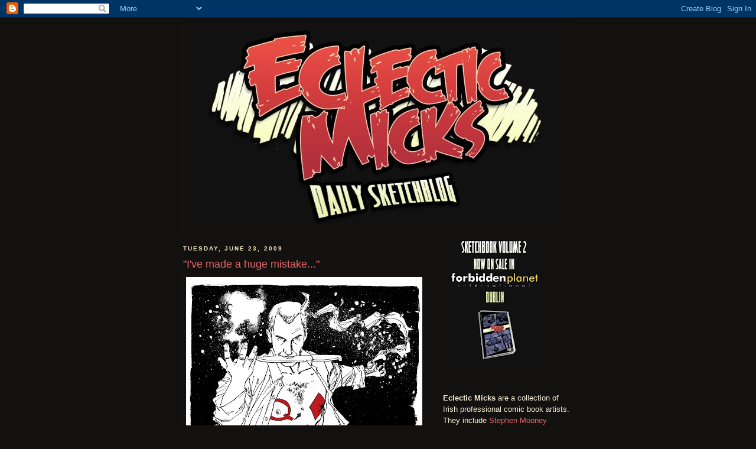

--- FILE ---
content_type: text/html; charset=UTF-8
request_url: https://eclecticmicks.blogspot.com/2009/06/ive-made-huge-mistake.html
body_size: 16194
content:
<!DOCTYPE html>
<html dir='ltr'>
<head>
<link href='https://www.blogger.com/static/v1/widgets/2944754296-widget_css_bundle.css' rel='stylesheet' type='text/css'/>
<meta content='text/html; charset=UTF-8' http-equiv='Content-Type'/>
<meta content='blogger' name='generator'/>
<link href='https://eclecticmicks.blogspot.com/favicon.ico' rel='icon' type='image/x-icon'/>
<link href='http://eclecticmicks.blogspot.com/2009/06/ive-made-huge-mistake.html' rel='canonical'/>
<link rel="alternate" type="application/atom+xml" title="Eclectic Micks - Atom" href="https://eclecticmicks.blogspot.com/feeds/posts/default" />
<link rel="alternate" type="application/rss+xml" title="Eclectic Micks - RSS" href="https://eclecticmicks.blogspot.com/feeds/posts/default?alt=rss" />
<link rel="service.post" type="application/atom+xml" title="Eclectic Micks - Atom" href="https://www.blogger.com/feeds/21349380346448478/posts/default" />

<link rel="alternate" type="application/atom+xml" title="Eclectic Micks - Atom" href="https://eclecticmicks.blogspot.com/feeds/4715131385962386495/comments/default" />
<!--Can't find substitution for tag [blog.ieCssRetrofitLinks]-->
<link href='https://blogger.googleusercontent.com/img/b/R29vZ2xl/AVvXsEjP3RT7i-A_ZbHTYoXT_VYyoee61ccqtAdyzaCFJQWn95T2Hb8BrFcalh8qcncybIEu70omh0BRZxkCWzq4Clq7wXFChEdav6BDbkFAAZf1yK_g8XzIuJUjwsN1CKm5C1AISvV9VXSijw/s400/Gob_red.jpg' rel='image_src'/>
<meta content='http://eclecticmicks.blogspot.com/2009/06/ive-made-huge-mistake.html' property='og:url'/>
<meta content='&quot;I&#39;ve made a huge mistake...&quot;' property='og:title'/>
<meta content='As you look at this image, you should have Europe&#39;s &#39;The Final Countdown&#39; playing in your head. I was gonna do a Futurama character this wee...' property='og:description'/>
<meta content='https://blogger.googleusercontent.com/img/b/R29vZ2xl/AVvXsEjP3RT7i-A_ZbHTYoXT_VYyoee61ccqtAdyzaCFJQWn95T2Hb8BrFcalh8qcncybIEu70omh0BRZxkCWzq4Clq7wXFChEdav6BDbkFAAZf1yK_g8XzIuJUjwsN1CKm5C1AISvV9VXSijw/w1200-h630-p-k-no-nu/Gob_red.jpg' property='og:image'/>
<title>Eclectic Micks: "I've made a huge mistake..."</title>
<style id='page-skin-1' type='text/css'><!--
/*
-----------------------------------------------
Blogger Template Style
Name:     Minima Black
Date:     26 Feb 2004
Updated by: Blogger Team
----------------------------------------------- */
/* Use this with templates/template-twocol.html */
body {
background:#131010;
margin:0;
color:#f4edd3;
font: x-small "Trebuchet MS", Trebuchet, Verdana, Sans-serif;
font-size/* */:/**/small;
font-size: /**/small;
text-align: center;
}
a:link {
color:#e06666;
text-decoration:none;
}
a:visited {
color:#e06666;
text-decoration:none;
}
a:hover {
color:#e06666;
text-decoration:underline;
}
a img {
border-width:0;
}
/* Header
-----------------------------------------------
*/
#header-wrapper {
width:660px;
margin:0 auto 10px;
border:1px solid #151212;
}
#header-inner {
background-position: center;
margin-left: auto;
margin-right: auto;
}
#header {
margin: 5px;
border: 1px solid #151212;
text-align: center;
color:#99aadd;
}
#header h1 {
margin:5px 5px 0;
padding:15px 20px .25em;
line-height:1.2em;
text-transform:uppercase;
letter-spacing:.2em;
font: normal bold 200% 'Trebuchet MS',Trebuchet,Verdana,Sans-serif;
}
#header a {
color:#99aadd;
text-decoration:none;
}
#header a:hover {
color:#99aadd;
}
#header .description {
margin:0 5px 5px;
padding:0 20px 15px;
max-width:700px;
text-transform:uppercase;
letter-spacing:.2em;
line-height: 1.4em;
font: normal normal 78% 'Trebuchet MS', Trebuchet, Verdana, Sans-serif;
color: #f9cb9c;
}
#header img {
margin-left: auto;
margin-right: auto;
}
/* Outer-Wrapper
----------------------------------------------- */
#outer-wrapper {
width: 660px;
margin:0 auto;
padding:10px;
text-align:left;
font: normal normal 100% 'Trebuchet MS',Trebuchet,Verdana,Sans-serif;
}
#main-wrapper {
width: 410px;
float: left;
word-wrap: break-word; /* fix for long text breaking sidebar float in IE */
overflow: hidden;     /* fix for long non-text content breaking IE sidebar float */
}
#sidebar-wrapper {
width: 220px;
float: right;
word-wrap: break-word; /* fix for long text breaking sidebar float in IE */
overflow: hidden;     /* fix for long non-text content breaking IE sidebar float */
}
/* Headings
----------------------------------------------- */
h2 {
margin:1.5em 0 .75em;
font:normal bold 78% 'Trebuchet MS',Trebuchet,Arial,Verdana,Sans-serif;
line-height: 1.4em;
text-transform:uppercase;
letter-spacing:.2em;
color:#f4e9c2;
}
/* Posts
-----------------------------------------------
*/
h2.date-header {
margin:1.5em 0 .5em;
}
.post {
margin:.5em 0 1.5em;
border-bottom:1px dotted #151212;
padding-bottom:1.5em;
}
.post h3 {
margin:.25em 0 0;
padding:0 0 4px;
font-size:140%;
font-weight:normal;
line-height:1.4em;
color:#e06666;
}
.post h3 a, .post h3 a:visited, .post h3 strong {
display:block;
text-decoration:none;
color:#e06666;
font-weight:bold;
}
.post h3 strong, .post h3 a:hover {
color:#f4edd3;
}
.post-body {
margin:0 0 .75em;
line-height:1.6em;
}
.post-body blockquote {
line-height:1.3em;
}
.post-footer {
margin: .75em 0;
color:#f4e9c2;
text-transform:uppercase;
letter-spacing:.1em;
font: normal normal 78% 'Trebuchet MS', Trebuchet, Arial, Verdana, Sans-serif;
line-height: 1.4em;
}
.comment-link {
margin-left:.6em;
}
.post img, table.tr-caption-container {
padding:4px;
border:1px solid #151212;
}
.tr-caption-container img {
border: none;
padding: 0;
}
.post blockquote {
margin:1em 20px;
}
.post blockquote p {
margin:.75em 0;
}
/* Comments
----------------------------------------------- */
#comments h4 {
margin:1em 0;
font-weight: bold;
line-height: 1.4em;
text-transform:uppercase;
letter-spacing:.2em;
color: #f4e9c2;
}
#comments-block {
margin:1em 0 1.5em;
line-height:1.6em;
}
#comments-block .comment-author {
margin:.5em 0;
}
#comments-block .comment-body {
margin:.25em 0 0;
}
#comments-block .comment-footer {
margin:-.25em 0 2em;
line-height: 1.4em;
text-transform:uppercase;
letter-spacing:.1em;
}
#comments-block .comment-body p {
margin:0 0 .75em;
}
.deleted-comment {
font-style:italic;
color:gray;
}
.feed-links {
clear: both;
line-height: 2.5em;
}
#blog-pager-newer-link {
float: left;
}
#blog-pager-older-link {
float: right;
}
#blog-pager {
text-align: center;
}
/* Sidebar Content
----------------------------------------------- */
.sidebar {
color: #f4edd3;
line-height: 1.5em;
}
.sidebar ul {
list-style:none;
margin:0 0 0;
padding:0 0 0;
}
.sidebar li {
margin:0;
padding-top:0;
padding-right:0;
padding-bottom:.25em;
padding-left:15px;
text-indent:-15px;
line-height:1.5em;
}
.sidebar .widget, .main .widget {
border-bottom:1px dotted #151212;
margin:0 0 1.5em;
padding:0 0 1.5em;
}
.main .Blog {
border-bottom-width: 0;
}
/* Profile
----------------------------------------------- */
.profile-img {
float: left;
margin-top: 0;
margin-right: 5px;
margin-bottom: 5px;
margin-left: 0;
padding: 4px;
border: 1px solid #151212;
}
.profile-data {
margin:0;
text-transform:uppercase;
letter-spacing:.1em;
font: normal normal 78% 'Trebuchet MS', Trebuchet, Arial, Verdana, Sans-serif;
color: #f4e9c2;
font-weight: bold;
line-height: 1.6em;
}
.profile-datablock {
margin:.5em 0 .5em;
}
.profile-textblock {
margin: 0.5em 0;
line-height: 1.6em;
}
.profile-link {
font: normal normal 78% 'Trebuchet MS', Trebuchet, Arial, Verdana, Sans-serif;
text-transform: uppercase;
letter-spacing: .1em;
}
/* Footer
----------------------------------------------- */
#footer {
width:660px;
clear:both;
margin:0 auto;
padding-top:15px;
line-height: 1.6em;
text-transform:uppercase;
letter-spacing:.1em;
text-align: center;
}

--></style>
<link href='https://www.blogger.com/dyn-css/authorization.css?targetBlogID=21349380346448478&amp;zx=8d3d3c58-815b-4c2a-9413-5bee34a1fcd0' media='none' onload='if(media!=&#39;all&#39;)media=&#39;all&#39;' rel='stylesheet'/><noscript><link href='https://www.blogger.com/dyn-css/authorization.css?targetBlogID=21349380346448478&amp;zx=8d3d3c58-815b-4c2a-9413-5bee34a1fcd0' rel='stylesheet'/></noscript>
<meta name='google-adsense-platform-account' content='ca-host-pub-1556223355139109'/>
<meta name='google-adsense-platform-domain' content='blogspot.com'/>

</head>
<body>
<div class='navbar section' id='navbar'><div class='widget Navbar' data-version='1' id='Navbar1'><script type="text/javascript">
    function setAttributeOnload(object, attribute, val) {
      if(window.addEventListener) {
        window.addEventListener('load',
          function(){ object[attribute] = val; }, false);
      } else {
        window.attachEvent('onload', function(){ object[attribute] = val; });
      }
    }
  </script>
<div id="navbar-iframe-container"></div>
<script type="text/javascript" src="https://apis.google.com/js/platform.js"></script>
<script type="text/javascript">
      gapi.load("gapi.iframes:gapi.iframes.style.bubble", function() {
        if (gapi.iframes && gapi.iframes.getContext) {
          gapi.iframes.getContext().openChild({
              url: 'https://www.blogger.com/navbar/21349380346448478?po\x3d4715131385962386495\x26origin\x3dhttps://eclecticmicks.blogspot.com',
              where: document.getElementById("navbar-iframe-container"),
              id: "navbar-iframe"
          });
        }
      });
    </script><script type="text/javascript">
(function() {
var script = document.createElement('script');
script.type = 'text/javascript';
script.src = '//pagead2.googlesyndication.com/pagead/js/google_top_exp.js';
var head = document.getElementsByTagName('head')[0];
if (head) {
head.appendChild(script);
}})();
</script>
</div></div>
<div id='outer-wrapper'><div id='wrap2'>
<!-- skip links for text browsers -->
<span id='skiplinks' style='display:none;'>
<a href='#main'>skip to main </a> |
      <a href='#sidebar'>skip to sidebar</a>
</span>
<div id='header-wrapper'>
<div class='header section' id='header'><div class='widget Header' data-version='1' id='Header1'>
<div id='header-inner'>
<a href='https://eclecticmicks.blogspot.com/' style='display: block'>
<img alt='Eclectic Micks' height='335px; ' id='Header1_headerimg' src='https://blogger.googleusercontent.com/img/b/R29vZ2xl/AVvXsEiSIqWjeenrVJ1Lk-l6BfQhyxgTe67Cj2ApGeT9t4VmMZwOYHbgt3SbZWYiY1shSXL8ZyQhyphenhyphenwFhANRxcGSoAVzewdeUNy4AaW73yVALkfB7L5mTkXtgfo71v9-rZhXufg4yEAoi8-BvyQ/s1600/EclecticLogo2+copy.jpg' style='display: block' width='600px; '/>
</a>
</div>
</div></div>
</div>
<div id='content-wrapper'>
<div id='crosscol-wrapper' style='text-align:center'>
<div class='crosscol no-items section' id='crosscol'></div>
</div>
<div id='main-wrapper'>
<div class='main section' id='main'><div class='widget Blog' data-version='1' id='Blog1'>
<div class='blog-posts hfeed'>

          <div class="date-outer">
        
<h2 class='date-header'><span>Tuesday, June 23, 2009</span></h2>

          <div class="date-posts">
        
<div class='post-outer'>
<div class='post hentry uncustomized-post-template' itemprop='blogPost' itemscope='itemscope' itemtype='http://schema.org/BlogPosting'>
<meta content='https://blogger.googleusercontent.com/img/b/R29vZ2xl/AVvXsEjP3RT7i-A_ZbHTYoXT_VYyoee61ccqtAdyzaCFJQWn95T2Hb8BrFcalh8qcncybIEu70omh0BRZxkCWzq4Clq7wXFChEdav6BDbkFAAZf1yK_g8XzIuJUjwsN1CKm5C1AISvV9VXSijw/s400/Gob_red.jpg' itemprop='image_url'/>
<meta content='21349380346448478' itemprop='blogId'/>
<meta content='4715131385962386495' itemprop='postId'/>
<a name='4715131385962386495'></a>
<h3 class='post-title entry-title' itemprop='name'>
"I've made a huge mistake..."
</h3>
<div class='post-header'>
<div class='post-header-line-1'></div>
</div>
<div class='post-body entry-content' id='post-body-4715131385962386495' itemprop='description articleBody'>
<a href="https://blogger.googleusercontent.com/img/b/R29vZ2xl/AVvXsEjP3RT7i-A_ZbHTYoXT_VYyoee61ccqtAdyzaCFJQWn95T2Hb8BrFcalh8qcncybIEu70omh0BRZxkCWzq4Clq7wXFChEdav6BDbkFAAZf1yK_g8XzIuJUjwsN1CKm5C1AISvV9VXSijw/s1600-h/Gob_red.jpg" onblur="try {parent.deselectBloggerImageGracefully();} catch(e) {}"><img alt="" border="0" id="BLOGGER_PHOTO_ID_5350327766895329490" src="https://blogger.googleusercontent.com/img/b/R29vZ2xl/AVvXsEjP3RT7i-A_ZbHTYoXT_VYyoee61ccqtAdyzaCFJQWn95T2Hb8BrFcalh8qcncybIEu70omh0BRZxkCWzq4Clq7wXFChEdav6BDbkFAAZf1yK_g8XzIuJUjwsN1CKm5C1AISvV9VXSijw/s400/Gob_red.jpg" style="float:left; margin:0 10px 10px 0;cursor:pointer; cursor:hand;width: 400px; height: 294px;" /></a><br /><br /><br /><br /><br /><br /><br /><br /><br /><br /><br /><br /><br /><br /><br /><br />As you look at this image, you should have Europe's 'The Final Countdown' playing in your head.<br /><br />I was gonna do a Futurama character this week, but couldn't decide which one, then thought i'd do a 30 Rock drawing i've been itching to do for a while, but then Lo and Behold, i saw Seasons 1 and 2 of <span style="font-weight:bold;">ARRESTED DEVELOPMENT</span> were goin' cheap in HMV. Safe to say i got them. Couldn't get this image out of my head since i started re-watching the show. Man, that was such a brilliant, brilliant show. <br /><br />This is the character of <span style="font-weight:bold;">Gob Bluth</span>; arguably the worst magician in the OC (don't call it that) played by Will Arnett. Tried to get as many jokes from the show in this image. Meant to have a dead dove in there too, but it didn't work out.<br /><br />Dec.
<div style='clear: both;'></div>
</div>
<div class='post-footer'>
<div class='post-footer-line post-footer-line-1'>
<span class='post-author vcard'>
Posted by
<span class='fn' itemprop='author' itemscope='itemscope' itemtype='http://schema.org/Person'>
<meta content='https://www.blogger.com/profile/03629128268774530529' itemprop='url'/>
<a class='g-profile' href='https://www.blogger.com/profile/03629128268774530529' rel='author' title='author profile'>
<span itemprop='name'>Declan Shalvey</span>
</a>
</span>
</span>
<span class='post-timestamp'>
at
<meta content='http://eclecticmicks.blogspot.com/2009/06/ive-made-huge-mistake.html' itemprop='url'/>
<a class='timestamp-link' href='https://eclecticmicks.blogspot.com/2009/06/ive-made-huge-mistake.html' rel='bookmark' title='permanent link'><abbr class='published' itemprop='datePublished' title='2009-06-23T02:23:00+01:00'>2:23&#8239;AM</abbr></a>
</span>
<span class='post-comment-link'>
</span>
<span class='post-icons'>
<span class='item-control blog-admin pid-1477399805'>
<a href='https://www.blogger.com/post-edit.g?blogID=21349380346448478&postID=4715131385962386495&from=pencil' title='Edit Post'>
<img alt='' class='icon-action' height='18' src='https://resources.blogblog.com/img/icon18_edit_allbkg.gif' width='18'/>
</a>
</span>
</span>
<div class='post-share-buttons goog-inline-block'>
<a class='goog-inline-block share-button sb-email' href='https://www.blogger.com/share-post.g?blogID=21349380346448478&postID=4715131385962386495&target=email' target='_blank' title='Email This'><span class='share-button-link-text'>Email This</span></a><a class='goog-inline-block share-button sb-blog' href='https://www.blogger.com/share-post.g?blogID=21349380346448478&postID=4715131385962386495&target=blog' onclick='window.open(this.href, "_blank", "height=270,width=475"); return false;' target='_blank' title='BlogThis!'><span class='share-button-link-text'>BlogThis!</span></a><a class='goog-inline-block share-button sb-twitter' href='https://www.blogger.com/share-post.g?blogID=21349380346448478&postID=4715131385962386495&target=twitter' target='_blank' title='Share to X'><span class='share-button-link-text'>Share to X</span></a><a class='goog-inline-block share-button sb-facebook' href='https://www.blogger.com/share-post.g?blogID=21349380346448478&postID=4715131385962386495&target=facebook' onclick='window.open(this.href, "_blank", "height=430,width=640"); return false;' target='_blank' title='Share to Facebook'><span class='share-button-link-text'>Share to Facebook</span></a><a class='goog-inline-block share-button sb-pinterest' href='https://www.blogger.com/share-post.g?blogID=21349380346448478&postID=4715131385962386495&target=pinterest' target='_blank' title='Share to Pinterest'><span class='share-button-link-text'>Share to Pinterest</span></a>
</div>
</div>
<div class='post-footer-line post-footer-line-2'>
<span class='post-labels'>
Labels:
<a href='https://eclecticmicks.blogspot.com/search/label/Tuesdec' rel='tag'>Tuesdec</a>
</span>
</div>
<div class='post-footer-line post-footer-line-3'>
<span class='post-location'>
</span>
</div>
</div>
</div>
<div class='comments' id='comments'>
<a name='comments'></a>
<h4>10 comments:</h4>
<div id='Blog1_comments-block-wrapper'>
<dl class='avatar-comment-indent' id='comments-block'>
<dt class='comment-author ' id='c713281061703174343'>
<a name='c713281061703174343'></a>
<div class="avatar-image-container vcard"><span dir="ltr"><a href="https://www.blogger.com/profile/16672373405533331313" target="" rel="nofollow" onclick="" class="avatar-hovercard" id="av-713281061703174343-16672373405533331313"><img src="https://resources.blogblog.com/img/blank.gif" width="35" height="35" class="delayLoad" style="display: none;" longdesc="//blogger.googleusercontent.com/img/b/R29vZ2xl/AVvXsEjd0wjzeKeSWqGTnaV8k8nYvZ_qeiCIzqebDFaGp2DHLwlBWjmSywsE_X-YZ9g4cpJf-tRz_wYiKBM5MnhInk9Rx54dIv8th5xbfQeOISybMjSXfuIbLH8Dep4-g392QsU/s45-c/autocon.jpg" alt="" title="Cormac">

<noscript><img src="//blogger.googleusercontent.com/img/b/R29vZ2xl/AVvXsEjd0wjzeKeSWqGTnaV8k8nYvZ_qeiCIzqebDFaGp2DHLwlBWjmSywsE_X-YZ9g4cpJf-tRz_wYiKBM5MnhInk9Rx54dIv8th5xbfQeOISybMjSXfuIbLH8Dep4-g392QsU/s45-c/autocon.jpg" width="35" height="35" class="photo" alt=""></noscript></a></span></div>
<a href='https://www.blogger.com/profile/16672373405533331313' rel='nofollow'>Cormac</a>
said...
</dt>
<dd class='comment-body' id='Blog1_cmt-713281061703174343'>
<p>
&quot;But where did the lighter fluid come from&quot;
</p>
</dd>
<dd class='comment-footer'>
<span class='comment-timestamp'>
<a href='https://eclecticmicks.blogspot.com/2009/06/ive-made-huge-mistake.html?showComment=1245724341146#c713281061703174343' title='comment permalink'>
June 23, 2009 at 3:32&#8239;AM
</a>
<span class='item-control blog-admin pid-1375892113'>
<a class='comment-delete' href='https://www.blogger.com/comment/delete/21349380346448478/713281061703174343' title='Delete Comment'>
<img src='https://resources.blogblog.com/img/icon_delete13.gif'/>
</a>
</span>
</span>
</dd>
<dt class='comment-author blog-author' id='c3018770835118457265'>
<a name='c3018770835118457265'></a>
<div class="avatar-image-container vcard"><span dir="ltr"><a href="https://www.blogger.com/profile/09081810307343834764" target="" rel="nofollow" onclick="" class="avatar-hovercard" id="av-3018770835118457265-09081810307343834764"><img src="https://resources.blogblog.com/img/blank.gif" width="35" height="35" class="delayLoad" style="display: none;" longdesc="//blogger.googleusercontent.com/img/b/R29vZ2xl/AVvXsEiGBK7PLnwBOGuN96aNzFv67CbuiMLQ0F1fMAvPAhgeKVxIR0tB5j47Al6HJ41o8jZkayrJOV_LeS431p_9YeSlXtWhey6homkxTcB9sFOgxNRKnmvfPI1mMI-FBgFdgg/s45-c/AuthorHeadshot.jpg" alt="" title="Will Sliney">

<noscript><img src="//blogger.googleusercontent.com/img/b/R29vZ2xl/AVvXsEiGBK7PLnwBOGuN96aNzFv67CbuiMLQ0F1fMAvPAhgeKVxIR0tB5j47Al6HJ41o8jZkayrJOV_LeS431p_9YeSlXtWhey6homkxTcB9sFOgxNRKnmvfPI1mMI-FBgFdgg/s45-c/AuthorHeadshot.jpg" width="35" height="35" class="photo" alt=""></noscript></a></span></div>
<a href='https://www.blogger.com/profile/09081810307343834764' rel='nofollow'>Will Sliney</a>
said...
</dt>
<dd class='comment-body' id='Blog1_cmt-3018770835118457265'>
<p>
Great Drawing sham. Man i got so sick of AD last year. it was on about 6 times a day
</p>
</dd>
<dd class='comment-footer'>
<span class='comment-timestamp'>
<a href='https://eclecticmicks.blogspot.com/2009/06/ive-made-huge-mistake.html?showComment=1245746526539#c3018770835118457265' title='comment permalink'>
June 23, 2009 at 9:42&#8239;AM
</a>
<span class='item-control blog-admin pid-2060829227'>
<a class='comment-delete' href='https://www.blogger.com/comment/delete/21349380346448478/3018770835118457265' title='Delete Comment'>
<img src='https://resources.blogblog.com/img/icon_delete13.gif'/>
</a>
</span>
</span>
</dd>
<dt class='comment-author ' id='c3095431245849508474'>
<a name='c3095431245849508474'></a>
<div class="avatar-image-container vcard"><span dir="ltr"><a href="https://www.blogger.com/profile/01711903959193089018" target="" rel="nofollow" onclick="" class="avatar-hovercard" id="av-3095431245849508474-01711903959193089018"><img src="https://resources.blogblog.com/img/blank.gif" width="35" height="35" class="delayLoad" style="display: none;" longdesc="//4.bp.blogspot.com/_8B6sqFNvLPw/Sd3sERW_mTI/AAAAAAAAAGE/K7ZpUUVuNIU/S45-s35/mac%2Bpain2fin%2Bposter.jpg" alt="" title="Mansloth">

<noscript><img src="//4.bp.blogspot.com/_8B6sqFNvLPw/Sd3sERW_mTI/AAAAAAAAAGE/K7ZpUUVuNIU/S45-s35/mac%2Bpain2fin%2Bposter.jpg" width="35" height="35" class="photo" alt=""></noscript></a></span></div>
<a href='https://www.blogger.com/profile/01711903959193089018' rel='nofollow'>Mansloth</a>
said...
</dt>
<dd class='comment-body' id='Blog1_cmt-3095431245849508474'>
<p>
Nice.<br />Have you seen his sex tape with the Olsen twins.<br />http://www.i-am-bored.com/bored_link.cfm?link_id=27898<br />Genius.
</p>
</dd>
<dd class='comment-footer'>
<span class='comment-timestamp'>
<a href='https://eclecticmicks.blogspot.com/2009/06/ive-made-huge-mistake.html?showComment=1245747955761#c3095431245849508474' title='comment permalink'>
June 23, 2009 at 10:05&#8239;AM
</a>
<span class='item-control blog-admin pid-1633415117'>
<a class='comment-delete' href='https://www.blogger.com/comment/delete/21349380346448478/3095431245849508474' title='Delete Comment'>
<img src='https://resources.blogblog.com/img/icon_delete13.gif'/>
</a>
</span>
</span>
</dd>
<dt class='comment-author blog-author' id='c9111472673657240750'>
<a name='c9111472673657240750'></a>
<div class="avatar-image-container vcard"><span dir="ltr"><a href="https://www.blogger.com/profile/15836431935192025347" target="" rel="nofollow" onclick="" class="avatar-hovercard" id="av-9111472673657240750-15836431935192025347"><img src="https://resources.blogblog.com/img/blank.gif" width="35" height="35" class="delayLoad" style="display: none;" longdesc="//blogger.googleusercontent.com/img/b/R29vZ2xl/AVvXsEhd_IxVU01B0QMuKHPRf8L3a0mDFI4d8zZnvPeOQ_bOCns4a253Gax3Ms84TvYEpjVeDT2pkqxekgp3ItMSNESGGhstxD8bVQg-v6HThgepmYcp8NOgJgMvj3dgnJIrE6Q/s45-c/IdolThumb.jpg" alt="" title="Stephen Mooney">

<noscript><img src="//blogger.googleusercontent.com/img/b/R29vZ2xl/AVvXsEhd_IxVU01B0QMuKHPRf8L3a0mDFI4d8zZnvPeOQ_bOCns4a253Gax3Ms84TvYEpjVeDT2pkqxekgp3ItMSNESGGhstxD8bVQg-v6HThgepmYcp8NOgJgMvj3dgnJIrE6Q/s45-c/IdolThumb.jpg" width="35" height="35" class="photo" alt=""></noscript></a></span></div>
<a href='https://www.blogger.com/profile/15836431935192025347' rel='nofollow'>Stephen Mooney</a>
said...
</dt>
<dd class='comment-body' id='Blog1_cmt-9111472673657240750'>
<p>
Yeah yeah Dec...<br />Great piece and all, but you obviously just saw that MOONEY had drawn a dude with a big knife in his mouth and basically copied his pic line for line.<br />You&#39;re fooling nobody but yerself, I&#39;m afraid.
</p>
</dd>
<dd class='comment-footer'>
<span class='comment-timestamp'>
<a href='https://eclecticmicks.blogspot.com/2009/06/ive-made-huge-mistake.html?showComment=1245749895711#c9111472673657240750' title='comment permalink'>
June 23, 2009 at 10:38&#8239;AM
</a>
<span class='item-control blog-admin pid-233574198'>
<a class='comment-delete' href='https://www.blogger.com/comment/delete/21349380346448478/9111472673657240750' title='Delete Comment'>
<img src='https://resources.blogblog.com/img/icon_delete13.gif'/>
</a>
</span>
</span>
</dd>
<dt class='comment-author blog-author' id='c7991852751111788830'>
<a name='c7991852751111788830'></a>
<div class="avatar-image-container vcard"><span dir="ltr"><a href="https://www.blogger.com/profile/03629128268774530529" target="" rel="nofollow" onclick="" class="avatar-hovercard" id="av-7991852751111788830-03629128268774530529"><img src="https://resources.blogblog.com/img/blank.gif" width="35" height="35" class="delayLoad" style="display: none;" longdesc="//blogger.googleusercontent.com/img/b/R29vZ2xl/AVvXsEi_t_J-dd5_gntUkmU8LKoA4ygc82e8GdFZomfz1aQMdhCyXx8bDd6gHVjEWuTgGnin0d6AjOpzLKbkLIDaYjxbK_QbflX1ZH-LB2Y612Ue7bRme3A7M8QIErYPmZZDng0/s45-c/2417571495a5884506911l.jpg" alt="" title="Declan Shalvey">

<noscript><img src="//blogger.googleusercontent.com/img/b/R29vZ2xl/AVvXsEi_t_J-dd5_gntUkmU8LKoA4ygc82e8GdFZomfz1aQMdhCyXx8bDd6gHVjEWuTgGnin0d6AjOpzLKbkLIDaYjxbK_QbflX1ZH-LB2Y612Ue7bRme3A7M8QIErYPmZZDng0/s45-c/2417571495a5884506911l.jpg" width="35" height="35" class="photo" alt=""></noscript></a></span></div>
<a href='https://www.blogger.com/profile/03629128268774530529' rel='nofollow'>Declan Shalvey</a>
said...
</dt>
<dd class='comment-body' id='Blog1_cmt-7991852751111788830'>
<p>
Thanks lads. Will; it was on 6 times a day!?! Where?!? I hadn&#39;t seen it in ages before i got these DVDs.<br /><br />Mansloth; yeah, man i cracked the hell up when i saw that back in the day. Love Will Arnett. He&#39;s great in 30 Rock too.<br /><br />Moondog; Yeah, it&#39;s pretty funny we both ended up drawing a guy with knife-in-mouth this week. I think everyone else should do it this week.
</p>
</dd>
<dd class='comment-footer'>
<span class='comment-timestamp'>
<a href='https://eclecticmicks.blogspot.com/2009/06/ive-made-huge-mistake.html?showComment=1245751782300#c7991852751111788830' title='comment permalink'>
June 23, 2009 at 11:09&#8239;AM
</a>
<span class='item-control blog-admin pid-1477399805'>
<a class='comment-delete' href='https://www.blogger.com/comment/delete/21349380346448478/7991852751111788830' title='Delete Comment'>
<img src='https://resources.blogblog.com/img/icon_delete13.gif'/>
</a>
</span>
</span>
</dd>
<dt class='comment-author blog-author' id='c2135675197930265498'>
<a name='c2135675197930265498'></a>
<div class="avatar-image-container vcard"><span dir="ltr"><a href="https://www.blogger.com/profile/15836431935192025347" target="" rel="nofollow" onclick="" class="avatar-hovercard" id="av-2135675197930265498-15836431935192025347"><img src="https://resources.blogblog.com/img/blank.gif" width="35" height="35" class="delayLoad" style="display: none;" longdesc="//blogger.googleusercontent.com/img/b/R29vZ2xl/AVvXsEhd_IxVU01B0QMuKHPRf8L3a0mDFI4d8zZnvPeOQ_bOCns4a253Gax3Ms84TvYEpjVeDT2pkqxekgp3ItMSNESGGhstxD8bVQg-v6HThgepmYcp8NOgJgMvj3dgnJIrE6Q/s45-c/IdolThumb.jpg" alt="" title="Stephen Mooney">

<noscript><img src="//blogger.googleusercontent.com/img/b/R29vZ2xl/AVvXsEhd_IxVU01B0QMuKHPRf8L3a0mDFI4d8zZnvPeOQ_bOCns4a253Gax3Ms84TvYEpjVeDT2pkqxekgp3ItMSNESGGhstxD8bVQg-v6HThgepmYcp8NOgJgMvj3dgnJIrE6Q/s45-c/IdolThumb.jpg" width="35" height="35" class="photo" alt=""></noscript></a></span></div>
<a href='https://www.blogger.com/profile/15836431935192025347' rel='nofollow'>Stephen Mooney</a>
said...
</dt>
<dd class='comment-body' id='Blog1_cmt-2135675197930265498'>
<p>
I think everybody should draw a Futurama character with a knife in their mouth while appearing in an eighties cartoon show.
</p>
</dd>
<dd class='comment-footer'>
<span class='comment-timestamp'>
<a href='https://eclecticmicks.blogspot.com/2009/06/ive-made-huge-mistake.html?showComment=1245761019177#c2135675197930265498' title='comment permalink'>
June 23, 2009 at 1:43&#8239;PM
</a>
<span class='item-control blog-admin pid-233574198'>
<a class='comment-delete' href='https://www.blogger.com/comment/delete/21349380346448478/2135675197930265498' title='Delete Comment'>
<img src='https://resources.blogblog.com/img/icon_delete13.gif'/>
</a>
</span>
</span>
</dd>
<dt class='comment-author blog-author' id='c3767194732044761038'>
<a name='c3767194732044761038'></a>
<div class="avatar-image-container vcard"><span dir="ltr"><a href="https://www.blogger.com/profile/13159940664827218221" target="" rel="nofollow" onclick="" class="avatar-hovercard" id="av-3767194732044761038-13159940664827218221"><img src="https://resources.blogblog.com/img/blank.gif" width="35" height="35" class="delayLoad" style="display: none;" longdesc="//blogger.googleusercontent.com/img/b/R29vZ2xl/AVvXsEhdrjUjFqSv8NrfwIEJ9n1QazuRKgurROKQfTnVTPynFTpGBgSXsr9Vqk7TUGu_MJ4BIyXSV4vnodLH3gWPh1pwxiSToMMrIkZCi6Se70T3SwEKmYMeRgZ2soRECjcgPUA/s45-c/STwitter.jpg" alt="" title="Stephen Thompson">

<noscript><img src="//blogger.googleusercontent.com/img/b/R29vZ2xl/AVvXsEhdrjUjFqSv8NrfwIEJ9n1QazuRKgurROKQfTnVTPynFTpGBgSXsr9Vqk7TUGu_MJ4BIyXSV4vnodLH3gWPh1pwxiSToMMrIkZCi6Se70T3SwEKmYMeRgZ2soRECjcgPUA/s45-c/STwitter.jpg" width="35" height="35" class="photo" alt=""></noscript></a></span></div>
<a href='https://www.blogger.com/profile/13159940664827218221' rel='nofollow'>Stephen Thompson</a>
said...
</dt>
<dd class='comment-body' id='Blog1_cmt-3767194732044761038'>
<p>
I really like when you do this open style with no spotted blacks. Would like to see more of it.
</p>
</dd>
<dd class='comment-footer'>
<span class='comment-timestamp'>
<a href='https://eclecticmicks.blogspot.com/2009/06/ive-made-huge-mistake.html?showComment=1245768070782#c3767194732044761038' title='comment permalink'>
June 23, 2009 at 3:41&#8239;PM
</a>
<span class='item-control blog-admin pid-1423551745'>
<a class='comment-delete' href='https://www.blogger.com/comment/delete/21349380346448478/3767194732044761038' title='Delete Comment'>
<img src='https://resources.blogblog.com/img/icon_delete13.gif'/>
</a>
</span>
</span>
</dd>
<dt class='comment-author ' id='c5413088619313460022'>
<a name='c5413088619313460022'></a>
<div class="avatar-image-container avatar-stock"><span dir="ltr"><img src="//resources.blogblog.com/img/blank.gif" width="35" height="35" alt="" title="Anonymous">

</span></div>
Anonymous
said...
</dt>
<dd class='comment-body' id='Blog1_cmt-5413088619313460022'>
<p>
Really liking this one,Dec.<br /><br />Kinda sad this guy didn`t make it in,though...<br /><br />http://www.youtube.com/watch?v=xvgCvT9xX7A
</p>
</dd>
<dd class='comment-footer'>
<span class='comment-timestamp'>
<a href='https://eclecticmicks.blogspot.com/2009/06/ive-made-huge-mistake.html?showComment=1245794955141#c5413088619313460022' title='comment permalink'>
June 23, 2009 at 11:09&#8239;PM
</a>
<span class='item-control blog-admin pid-1347374090'>
<a class='comment-delete' href='https://www.blogger.com/comment/delete/21349380346448478/5413088619313460022' title='Delete Comment'>
<img src='https://resources.blogblog.com/img/icon_delete13.gif'/>
</a>
</span>
</span>
</dd>
<dt class='comment-author blog-author' id='c5636355866830895950'>
<a name='c5636355866830895950'></a>
<div class="avatar-image-container vcard"><span dir="ltr"><a href="https://www.blogger.com/profile/03629128268774530529" target="" rel="nofollow" onclick="" class="avatar-hovercard" id="av-5636355866830895950-03629128268774530529"><img src="https://resources.blogblog.com/img/blank.gif" width="35" height="35" class="delayLoad" style="display: none;" longdesc="//blogger.googleusercontent.com/img/b/R29vZ2xl/AVvXsEi_t_J-dd5_gntUkmU8LKoA4ygc82e8GdFZomfz1aQMdhCyXx8bDd6gHVjEWuTgGnin0d6AjOpzLKbkLIDaYjxbK_QbflX1ZH-LB2Y612Ue7bRme3A7M8QIErYPmZZDng0/s45-c/2417571495a5884506911l.jpg" alt="" title="Declan Shalvey">

<noscript><img src="//blogger.googleusercontent.com/img/b/R29vZ2xl/AVvXsEi_t_J-dd5_gntUkmU8LKoA4ygc82e8GdFZomfz1aQMdhCyXx8bDd6gHVjEWuTgGnin0d6AjOpzLKbkLIDaYjxbK_QbflX1ZH-LB2Y612Ue7bRme3A7M8QIErYPmZZDng0/s45-c/2417571495a5884506911l.jpg" width="35" height="35" class="photo" alt=""></noscript></a></span></div>
<a href='https://www.blogger.com/profile/03629128268774530529' rel='nofollow'>Declan Shalvey</a>
said...
</dt>
<dd class='comment-body' id='Blog1_cmt-5636355866830895950'>
<p>
Sorry Luke; wish i&#39;d gotten Franklin in; he&#39;s my favourite character from the show.<br /><br />Leigh; you&#39;re not the only one.<br /><br />Thompson; glad you like. I was gonna flesh out the figure with some brushwork, etc, but decided to hold off. It&#39;s very tempting to over-work a drawing but i&#39;m glad i left it as is, in this case.
</p>
</dd>
<dd class='comment-footer'>
<span class='comment-timestamp'>
<a href='https://eclecticmicks.blogspot.com/2009/06/ive-made-huge-mistake.html?showComment=1245806595340#c5636355866830895950' title='comment permalink'>
June 24, 2009 at 2:23&#8239;AM
</a>
<span class='item-control blog-admin pid-1477399805'>
<a class='comment-delete' href='https://www.blogger.com/comment/delete/21349380346448478/5636355866830895950' title='Delete Comment'>
<img src='https://resources.blogblog.com/img/icon_delete13.gif'/>
</a>
</span>
</span>
</dd>
<dt class='comment-author ' id='c7419452107778293667'>
<a name='c7419452107778293667'></a>
<div class="avatar-image-container vcard"><span dir="ltr"><a href="https://www.blogger.com/profile/02567453417400861729" target="" rel="nofollow" onclick="" class="avatar-hovercard" id="av-7419452107778293667-02567453417400861729"><img src="https://resources.blogblog.com/img/blank.gif" width="35" height="35" class="delayLoad" style="display: none;" longdesc="//blogger.googleusercontent.com/img/b/R29vZ2xl/AVvXsEiAjazMVa5nUkUHUfmlNmjGWyPhqId4Y8nQZxqKdmmptAw--fr_ZS_oRUd6NEWEaELH6W2wLLp4HD9hhifIoXrTgY92qUiQh_Yf0trJIjPun1LYIu1_uusz5zK71dxYjA/s45-c/n584375403_660455_4634.jpg" alt="" title="finnegandraws">

<noscript><img src="//blogger.googleusercontent.com/img/b/R29vZ2xl/AVvXsEiAjazMVa5nUkUHUfmlNmjGWyPhqId4Y8nQZxqKdmmptAw--fr_ZS_oRUd6NEWEaELH6W2wLLp4HD9hhifIoXrTgY92qUiQh_Yf0trJIjPun1LYIu1_uusz5zK71dxYjA/s45-c/n584375403_660455_4634.jpg" width="35" height="35" class="photo" alt=""></noscript></a></span></div>
<a href='https://www.blogger.com/profile/02567453417400861729' rel='nofollow'>finnegandraws</a>
said...
</dt>
<dd class='comment-body' id='Blog1_cmt-7419452107778293667'>
<p>
Nice Shalvey! (... and if this was a sci-fi thriller I&#39;d frame you for a crime using finger prints from your art muUHHAAaa)
</p>
</dd>
<dd class='comment-footer'>
<span class='comment-timestamp'>
<a href='https://eclecticmicks.blogspot.com/2009/06/ive-made-huge-mistake.html?showComment=1245887198837#c7419452107778293667' title='comment permalink'>
June 25, 2009 at 12:46&#8239;AM
</a>
<span class='item-control blog-admin pid-804225320'>
<a class='comment-delete' href='https://www.blogger.com/comment/delete/21349380346448478/7419452107778293667' title='Delete Comment'>
<img src='https://resources.blogblog.com/img/icon_delete13.gif'/>
</a>
</span>
</span>
</dd>
</dl>
</div>
<p class='comment-footer'>
<a href='https://www.blogger.com/comment/fullpage/post/21349380346448478/4715131385962386495' onclick=''>Post a Comment</a>
</p>
</div>
</div>

        </div></div>
      
</div>
<div class='blog-pager' id='blog-pager'>
<span id='blog-pager-newer-link'>
<a class='blog-pager-newer-link' href='https://eclecticmicks.blogspot.com/2009/06/dredd_24.html' id='Blog1_blog-pager-newer-link' title='Newer Post'>Newer Post</a>
</span>
<span id='blog-pager-older-link'>
<a class='blog-pager-older-link' href='https://eclecticmicks.blogspot.com/2009/06/baddest-of-all-asses.html' id='Blog1_blog-pager-older-link' title='Older Post'>Older Post</a>
</span>
<a class='home-link' href='https://eclecticmicks.blogspot.com/'>Home</a>
</div>
<div class='clear'></div>
<div class='post-feeds'>
<div class='feed-links'>
Subscribe to:
<a class='feed-link' href='https://eclecticmicks.blogspot.com/feeds/4715131385962386495/comments/default' target='_blank' type='application/atom+xml'>Post Comments (Atom)</a>
</div>
</div>
</div></div>
</div>
<div id='sidebar-wrapper'>
<div class='sidebar section' id='sidebar'><div class='widget Image' data-version='1' id='Image15'>
<div class='widget-content'>
<img alt='' height='220' id='Image15_img' src='https://blogger.googleusercontent.com/img/b/R29vZ2xl/AVvXsEjt2Y6CGSBRviWsazzXZ9tE8fjBEfDNGbJirVKoR2QYX_IT19DMkObsbrDiIeEKfvU29idMxgTgLDag0hqjoQ1QpjRANh84rrE4K-Ox9guxyDztjnV4Nx9cvkfwRhwgYd9Fgk2hyom0JA/s220/SB2.jpg' width='171'/>
<br/>
</div>
<div class='clear'></div>
</div><div class='widget Text' data-version='1' id='Text1'>
<div class='widget-content'>
<span style="font-weight: bold;">Eclectic Micks</span> are a collection of Irish professional comic book artists. They include <a href="http://moondog-themoonblog.blogspot.com/">Stephen Mooney</a> (Angel, Half Past Danger), <a href="http://stephenthompsonart.blogspot.com/">Stephen Thompson</a> (Star Trek; New Frontier, Presidential Material: John McCain),  <a href="http://www.lenogrady.com/">Len O'Grady</a> (Smoke, Ares) <a href="http://nickroche.blogspot.com/">Nick Roche</a> (Transformers, Doctor Who), <a href="http://sliney.blogspot.com/">Will Sliney</a> (Star Wars, Farscape), <a href="http://clamnuts.com/">Bob Byrne</a> (Mr. Amperduke, 2000AD), <a href="http://dshalv.blogspot.com/">Declan Shalvey</a> (Thunderbolts, 28 Days Later) and Tomm Moore (The Secret of Kells)<br/><br/>Every day there will be a sketch posted here, each artist posting on a certain day. Enjoy<br/>
</div>
<div class='clear'></div>
</div><div class='widget Followers' data-version='1' id='Followers2'>
<h2 class='title'>Followers</h2>
<div class='widget-content'>
<div id='Followers2-wrapper'>
<div style='margin-right:2px;'>
<div><script type="text/javascript" src="https://apis.google.com/js/platform.js"></script>
<div id="followers-iframe-container"></div>
<script type="text/javascript">
    window.followersIframe = null;
    function followersIframeOpen(url) {
      gapi.load("gapi.iframes", function() {
        if (gapi.iframes && gapi.iframes.getContext) {
          window.followersIframe = gapi.iframes.getContext().openChild({
            url: url,
            where: document.getElementById("followers-iframe-container"),
            messageHandlersFilter: gapi.iframes.CROSS_ORIGIN_IFRAMES_FILTER,
            messageHandlers: {
              '_ready': function(obj) {
                window.followersIframe.getIframeEl().height = obj.height;
              },
              'reset': function() {
                window.followersIframe.close();
                followersIframeOpen("https://www.blogger.com/followers/frame/21349380346448478?colors\x3dCgt0cmFuc3BhcmVudBILdHJhbnNwYXJlbnQaByNmNGVkZDMiByNlMDY2NjYqByMxMzEwMTAyByNlMDY2NjY6ByNmNGVkZDNCByNlMDY2NjZKByNmOWNiOWNSByNlMDY2NjZaC3RyYW5zcGFyZW50\x26pageSize\x3d21\x26hl\x3den\x26origin\x3dhttps://eclecticmicks.blogspot.com");
              },
              'open': function(url) {
                window.followersIframe.close();
                followersIframeOpen(url);
              }
            }
          });
        }
      });
    }
    followersIframeOpen("https://www.blogger.com/followers/frame/21349380346448478?colors\x3dCgt0cmFuc3BhcmVudBILdHJhbnNwYXJlbnQaByNmNGVkZDMiByNlMDY2NjYqByMxMzEwMTAyByNlMDY2NjY6ByNmNGVkZDNCByNlMDY2NjZKByNmOWNiOWNSByNlMDY2NjZaC3RyYW5zcGFyZW50\x26pageSize\x3d21\x26hl\x3den\x26origin\x3dhttps://eclecticmicks.blogspot.com");
  </script></div>
</div>
</div>
<div class='clear'></div>
</div>
</div><div class='widget Text' data-version='1' id='Text2'>
<div class='widget-content'>
The <span style="font-weight: bold;">ECLECTIC MICKS</span> are...<br/>
</div>
<div class='clear'></div>
</div><div class='widget Image' data-version='1' id='Image6'>
<div class='widget-content'>
<img alt='' height='76' id='Image6_img' src='https://blogger.googleusercontent.com/img/b/R29vZ2xl/AVvXsEguNsY8CZo4nIFO50G1EOZJ2xX3DUF1Fia6XCvhUz9TWQSX72Pm-QqZPVW5mu4vPNOzrjqE1GLRbdhxBXAxsPXCdt9VMgQW4E0Cv7PdPvKI0yzdbYDSkq9D2z_d7b7Bnkt29rBOwsLUdw/s220/Monday.jpg' width='165'/>
<br/>
</div>
<div class='clear'></div>
</div><div class='widget Image' data-version='1' id='Image7'>
<div class='widget-content'>
<a href='http://moondog-themoonblog.blogspot.com'>
<img alt='' height='92' id='Image7_img' src='https://blogger.googleusercontent.com/img/b/R29vZ2xl/AVvXsEj0BgGjZnqqe4orQv8RwwagOogC1-lGRAuucBPBGHbqZ3Z4lJ24St94_8Ybu1qW0xXh171AZahHFn6F4zndT1ptfIWaI6N87AsN_z1uinJMFbC3naet0f1bfGEWbwmau_r-eEns4m1-5ps/s220/MoondogLink-Red.jpg' width='220'/>
</a>
<br/>
</div>
<div class='clear'></div>
</div><div class='widget Image' data-version='1' id='Image8'>
<div class='widget-content'>
<img alt='' height='76' id='Image8_img' src='https://blogger.googleusercontent.com/img/b/R29vZ2xl/AVvXsEihZt9lE_1cMgM2_a1F-gIlLMgZJ419CqZb0cgEQX-_FtQfUveuHqpiEeZjkFIbhlVBmiK6WR_kw7MIxcZcDox1omoJFyBHVgMI7l12PmRV_lWRwAsP3Hhjck1QwP5Khx5vgOzAak5x-g/s220/Tuesday.jpg' width='165'/>
<br/>
</div>
<div class='clear'></div>
</div><div class='widget Image' data-version='1' id='Image2'>
<div class='widget-content'>
<a href='http://dshalv.blogspot.com'>
<img alt='' height='88' id='Image2_img' src='https://blogger.googleusercontent.com/img/b/R29vZ2xl/AVvXsEjlzUzket5PsLiT1OHHiGtfpOhEIAV5aRla3RBTKudLR23SIUpmqNt-GUzLH-X-fERrP84xQROLn2EpjXPhSBGwJeXgAnD1Wmd6H0hdp0wuxJP90p8uT-O9d3z6oO5aoHhYr7N3p7nXUw/s220/MicksIcon1.jpg' width='220'/>
</a>
<br/>
</div>
<div class='clear'></div>
</div><div class='widget Image' data-version='1' id='Image9'>
<div class='widget-content'>
<img alt='' height='76' id='Image9_img' src='https://blogger.googleusercontent.com/img/b/R29vZ2xl/AVvXsEhCDzj1b72anErO43uOmSUpLxjCurrzgYJsAtq6ai0HJlsTJLOnBV4quI91GE3QjHgnFV3wi0Tk6etsGCtyXn4syIMIK1w2_VTx_Eb4PLQBYMEXvKO53IgWJ1-Vga3AVWWo8c6cK1vb2A/s220/Wednesday.jpg' width='165'/>
<br/>
</div>
<div class='clear'></div>
</div><div class='widget Image' data-version='1' id='Image3'>
<div class='widget-content'>
<a href='http://sliney.blogspot.com'>
<img alt='' height='92' id='Image3_img' src='https://blogger.googleusercontent.com/img/b/R29vZ2xl/AVvXsEj5iD3FlimQ2KvAiFpTCrpEWVyRlsehT9NpT0QMBnGwenERXHksMIPWCP4OZbzCIh1sYQ7ZxDWqiMB2y3cP3cm2c8pP81FzOcOj8gSeOBdu_gitW7-MNk0oIs_ZVqITysI7VHi4os0Ylw/s220/-5.jpg' width='220'/>
</a>
<br/>
</div>
<div class='clear'></div>
</div><div class='widget Image' data-version='1' id='Image10'>
<div class='widget-content'>
<img alt='' height='76' id='Image10_img' src='https://blogger.googleusercontent.com/img/b/R29vZ2xl/AVvXsEgDUJRPGGl6it7U3eoxPQlejk3GIhzKdqAp2NrMkO87k89ODbYweaMrka8WCQux0zRyy4gTHV5P1_5SsTsCKKgkjIDrKWtSCsmOPAHrisMleEObbqdfpnZ1fi72LbIkZbnAPzypcfNY9A/s220/Thursday.jpg' width='165'/>
<br/>
</div>
<div class='clear'></div>
</div><div class='widget Image' data-version='1' id='Image1'>
<div class='widget-content'>
<a href='http://stephenthompsonart.blogspot.com/'>
<img alt='' height='92' id='Image1_img' src='https://blogger.googleusercontent.com/img/b/R29vZ2xl/AVvXsEhoVIhrzn736UMK66AU-1nsTLE1djsdBH81lzO1ZsQQ5136-TGKfQ_o8IVX-NC1NstBY8y4jUtxeKagrzDxYBp5nA7G7K1q79jEMzpKS0Q3KVlCZNyUw_fTOzu6xKYDu1vfRLxieJop9g/s220/-5.jpg' width='220'/>
</a>
<br/>
</div>
<div class='clear'></div>
</div><div class='widget Image' data-version='1' id='Image11'>
<div class='widget-content'>
<img alt='' height='76' id='Image11_img' src='https://blogger.googleusercontent.com/img/b/R29vZ2xl/AVvXsEijdC0wcLHq2KBwSF424mBMYL0ENPlxQ7kSfgPkjLb-uqWBJApcWQYnhcdoG_qWpFBhXQ2vr11mRIDO_ff4C4Ebf0NDfLLXbhiFAVVd6Br7ohc1cGOHEADyz1O_0Ikb633O2hvC1mEvwg/s220/Friday.jpg' width='165'/>
<br/>
</div>
<div class='clear'></div>
</div><div class='widget Image' data-version='1' id='Image4'>
<div class='widget-content'>
<a href='http://www.clamnuts.com'>
<img alt='' height='90' id='Image4_img' src='https://blogger.googleusercontent.com/img/b/R29vZ2xl/AVvXsEidS128Ctt26dOkRzXHj3yKFV7c_NZtNaD5QdryA9pCUUr4V44wLOdhl6vgr7emstD-JxtL7K9ZeOQTP-nPdwFLCWWdWX64d9W4MnBhk-oMboiQJvZCRN36aRp0UMtLPULcow0tuR2Iaw/s220/-1.gif' width='220'/>
</a>
<br/>
</div>
<div class='clear'></div>
</div><div class='widget Image' data-version='1' id='Image12'>
<div class='widget-content'>
<img alt='' height='76' id='Image12_img' src='https://blogger.googleusercontent.com/img/b/R29vZ2xl/AVvXsEh8RO9tbXqcY54bBtY5noezfSf4G_QIcAt79WCEnLPZKmLcWtBg_iGiiOglj8npnS5ccnqTTP5Thic1_8pfBXp5D9I-oqExdOXqA56p05y6oL81yv2dTpywIZGvlFJE9AIZcNkZEQ7Zzg/s220/Saturday.jpg' width='165'/>
<br/>
</div>
<div class='clear'></div>
</div><div class='widget Image' data-version='1' id='Image5'>
<div class='widget-content'>
<a href='http://www.lenogrady.com'>
<img alt='' height='90' id='Image5_img' src='https://blogger.googleusercontent.com/img/b/R29vZ2xl/AVvXsEh3qrAouEVF8kFs0ecY1qAE14x92q4uCQtzTB2SgtVm37X9CGwQR-ITzpAhpT8VaNs-HWL3qRUjt1OhXi5wgnljl2RER8CxuvCmBXA6z3_2X39xea0pwqZ78dhCGIlShRmct0tnMsMRrg/s220/-1.jpg' width='220'/>
</a>
<br/>
</div>
<div class='clear'></div>
</div><div class='widget Image' data-version='1' id='Image13'>
<div class='widget-content'>
<img alt='' height='76' id='Image13_img' src='https://blogger.googleusercontent.com/img/b/R29vZ2xl/AVvXsEiZKt_3X-Ya6-GK-XbZBxUwr9S56Jnyqam13mUfHTYCiq1bVuKMHUautYZm-DXO8j49FjqPJMivARpmCFjmvoGbC6AP8uwnOEis5bLypX2uYs3XcipnyuE3Z9hW5X9jnqdQRe1mB_EmOw/s220/Sunday.jpg' width='165'/>
<br/>
</div>
<div class='clear'></div>
</div><div class='widget Label' data-version='1' id='Label1'>
<h2>Labels</h2>
<div class='widget-content list-label-widget-content'>
<ul>
<li>
<a dir='ltr' href='https://eclecticmicks.blogspot.com/search/label/All%20Glory%20to%20the%20HYPNOTOAD'>All Glory to the HYPNOTOAD</a>
</li>
<li>
<a dir='ltr' href='https://eclecticmicks.blogspot.com/search/label/Bob%20Byrne%20Fridays'>Bob Byrne Fridays</a>
</li>
<li>
<a dir='ltr' href='https://eclecticmicks.blogspot.com/search/label/C%C3%BA%20Chulainn'>Cú Chulainn</a>
</li>
<li>
<a dir='ltr' href='https://eclecticmicks.blogspot.com/search/label/Darth%20Vader'>Darth Vader</a>
</li>
<li>
<a dir='ltr' href='https://eclecticmicks.blogspot.com/search/label/Len%20O%27Grady%20Saturdays'>Len O&#39;Grady Saturdays</a>
</li>
<li>
<a dir='ltr' href='https://eclecticmicks.blogspot.com/search/label/Len%20O%27Grady%27s%20Sexy%20Saturdays'>Len O&#39;Grady&#39;s Sexy Saturdays</a>
</li>
<li>
<a dir='ltr' href='https://eclecticmicks.blogspot.com/search/label/Manhattan%20Projects'>Manhattan Projects</a>
</li>
<li>
<a dir='ltr' href='https://eclecticmicks.blogspot.com/search/label/Moondog%20Mondays'>Moondog Mondays</a>
</li>
<li>
<a dir='ltr' href='https://eclecticmicks.blogspot.com/search/label/Nick%27s%20Friday%20Roche%20Trip'>Nick&#39;s Friday Roche Trip</a>
</li>
<li>
<a dir='ltr' href='https://eclecticmicks.blogspot.com/search/label/Nick%27s%20Sunday%20Roche'>Nick&#39;s Sunday Roche</a>
</li>
<li>
<a dir='ltr' href='https://eclecticmicks.blogspot.com/search/label/Nickelback%27s%20Sunday%20Roche'>Nickelback&#39;s Sunday Roche</a>
</li>
<li>
<a dir='ltr' href='https://eclecticmicks.blogspot.com/search/label/Ninth%20Assassin'>Ninth Assassin</a>
</li>
<li>
<a dir='ltr' href='https://eclecticmicks.blogspot.com/search/label/PJ%27s%20Sketchy%20Saturday'>PJ&#39;s Sketchy Saturday</a>
</li>
<li>
<a dir='ltr' href='https://eclecticmicks.blogspot.com/search/label/Star%20Wars'>Star Wars</a>
</li>
<li>
<a dir='ltr' href='https://eclecticmicks.blogspot.com/search/label/Thompson%20Thursdays'>Thompson Thursdays</a>
</li>
<li>
<a dir='ltr' href='https://eclecticmicks.blogspot.com/search/label/tomms%20sunday%20funnies'>tomms sunday funnies</a>
</li>
<li>
<a dir='ltr' href='https://eclecticmicks.blogspot.com/search/label/Tuesdec'>Tuesdec</a>
</li>
<li>
<a dir='ltr' href='https://eclecticmicks.blogspot.com/search/label/Wonderous%20Will%20Wednesdays'>Wonderous Will Wednesdays</a>
</li>
</ul>
<div class='clear'></div>
</div>
</div><div class='widget LinkList' data-version='1' id='LinkList1'>
<h2>Links</h2>
<div class='widget-content'>
<ul>
<li><a href='http://www.facebook.com/group.php?gid=56149990668&ref=mf'>Eclectic Micks Facebook Group</a></li>
<li><a href='http://forbiddenplanet.co.uk/blog'>Forbidden Planet International Blog</a></li>
<li><a href='http://digitalmedusa.com/sgettis/word/'>Hey Oscar Wilde! It's clobberin' time!</a></li>
<li><a href='http://www.scamp.ie/'>Scamp Illustration blog</a></li>
<li><a href='http://sketchpaddys.blogspot.com/'>Sketch Paddys</a></li>
<li><a href='http://scotchcorner.blogspot.com/'>Scotch Corner</a></li>
<li><a href='http://thecomiccast.wordpress.com/'>The Comic Cast</a></li>
<li><a href='http://irishcomics.wikia.com/wiki/Irish_Comics_Wiki'>Irish Comics Wiki</a></li>
</ul>
<div class='clear'></div>
</div>
</div><div class='widget HTML' data-version='1' id='HTML1'>
<div class='widget-content'>
<script type="text/javascript">
var gaJsHost = (("https:" == document.location.protocol) ? "https://ssl." : "http://www.");
document.write(unescape("%3Cscript src='" + gaJsHost + "google-analytics.com/ga.js' type='text/javascript'%3E%3C/script%3E"));
</script>
<script type="text/javascript">
try {
var pageTracker = _gat._getTracker("UA-7866762-1");
pageTracker._trackPageview();
} catch(err) {}</script>
</div>
<div class='clear'></div>
</div><div class='widget HTML' data-version='1' id='HTML2'>
<div class='widget-content'>
<script src="//www.google-analytics.com/urchin.js" type="text/javascript">
</script>
<script type="text/javascript">
try {
_uacct = "UA-7866762-1";
urchinTracker();
} catch(err) {}</script>
</div>
<div class='clear'></div>
</div><div class='widget BlogArchive' data-version='1' id='BlogArchive2'>
<h2>Blog Archive</h2>
<div class='widget-content'>
<div id='ArchiveList'>
<div id='BlogArchive2_ArchiveList'>
<ul class='hierarchy'>
<li class='archivedate collapsed'>
<a class='toggle' href='javascript:void(0)'>
<span class='zippy'>

        &#9658;&#160;
      
</span>
</a>
<a class='post-count-link' href='https://eclecticmicks.blogspot.com/2014/'>
2014
</a>
<span class='post-count' dir='ltr'>(4)</span>
<ul class='hierarchy'>
<li class='archivedate collapsed'>
<a class='toggle' href='javascript:void(0)'>
<span class='zippy'>

        &#9658;&#160;
      
</span>
</a>
<a class='post-count-link' href='https://eclecticmicks.blogspot.com/2014/03/'>
March
</a>
<span class='post-count' dir='ltr'>(1)</span>
</li>
</ul>
<ul class='hierarchy'>
<li class='archivedate collapsed'>
<a class='toggle' href='javascript:void(0)'>
<span class='zippy'>

        &#9658;&#160;
      
</span>
</a>
<a class='post-count-link' href='https://eclecticmicks.blogspot.com/2014/02/'>
February
</a>
<span class='post-count' dir='ltr'>(2)</span>
</li>
</ul>
<ul class='hierarchy'>
<li class='archivedate collapsed'>
<a class='toggle' href='javascript:void(0)'>
<span class='zippy'>

        &#9658;&#160;
      
</span>
</a>
<a class='post-count-link' href='https://eclecticmicks.blogspot.com/2014/01/'>
January
</a>
<span class='post-count' dir='ltr'>(1)</span>
</li>
</ul>
</li>
</ul>
<ul class='hierarchy'>
<li class='archivedate collapsed'>
<a class='toggle' href='javascript:void(0)'>
<span class='zippy'>

        &#9658;&#160;
      
</span>
</a>
<a class='post-count-link' href='https://eclecticmicks.blogspot.com/2013/'>
2013
</a>
<span class='post-count' dir='ltr'>(28)</span>
<ul class='hierarchy'>
<li class='archivedate collapsed'>
<a class='toggle' href='javascript:void(0)'>
<span class='zippy'>

        &#9658;&#160;
      
</span>
</a>
<a class='post-count-link' href='https://eclecticmicks.blogspot.com/2013/12/'>
December
</a>
<span class='post-count' dir='ltr'>(2)</span>
</li>
</ul>
<ul class='hierarchy'>
<li class='archivedate collapsed'>
<a class='toggle' href='javascript:void(0)'>
<span class='zippy'>

        &#9658;&#160;
      
</span>
</a>
<a class='post-count-link' href='https://eclecticmicks.blogspot.com/2013/11/'>
November
</a>
<span class='post-count' dir='ltr'>(1)</span>
</li>
</ul>
<ul class='hierarchy'>
<li class='archivedate collapsed'>
<a class='toggle' href='javascript:void(0)'>
<span class='zippy'>

        &#9658;&#160;
      
</span>
</a>
<a class='post-count-link' href='https://eclecticmicks.blogspot.com/2013/10/'>
October
</a>
<span class='post-count' dir='ltr'>(1)</span>
</li>
</ul>
<ul class='hierarchy'>
<li class='archivedate collapsed'>
<a class='toggle' href='javascript:void(0)'>
<span class='zippy'>

        &#9658;&#160;
      
</span>
</a>
<a class='post-count-link' href='https://eclecticmicks.blogspot.com/2013/07/'>
July
</a>
<span class='post-count' dir='ltr'>(1)</span>
</li>
</ul>
<ul class='hierarchy'>
<li class='archivedate collapsed'>
<a class='toggle' href='javascript:void(0)'>
<span class='zippy'>

        &#9658;&#160;
      
</span>
</a>
<a class='post-count-link' href='https://eclecticmicks.blogspot.com/2013/05/'>
May
</a>
<span class='post-count' dir='ltr'>(11)</span>
</li>
</ul>
<ul class='hierarchy'>
<li class='archivedate collapsed'>
<a class='toggle' href='javascript:void(0)'>
<span class='zippy'>

        &#9658;&#160;
      
</span>
</a>
<a class='post-count-link' href='https://eclecticmicks.blogspot.com/2013/04/'>
April
</a>
<span class='post-count' dir='ltr'>(3)</span>
</li>
</ul>
<ul class='hierarchy'>
<li class='archivedate collapsed'>
<a class='toggle' href='javascript:void(0)'>
<span class='zippy'>

        &#9658;&#160;
      
</span>
</a>
<a class='post-count-link' href='https://eclecticmicks.blogspot.com/2013/03/'>
March
</a>
<span class='post-count' dir='ltr'>(4)</span>
</li>
</ul>
<ul class='hierarchy'>
<li class='archivedate collapsed'>
<a class='toggle' href='javascript:void(0)'>
<span class='zippy'>

        &#9658;&#160;
      
</span>
</a>
<a class='post-count-link' href='https://eclecticmicks.blogspot.com/2013/02/'>
February
</a>
<span class='post-count' dir='ltr'>(2)</span>
</li>
</ul>
<ul class='hierarchy'>
<li class='archivedate collapsed'>
<a class='toggle' href='javascript:void(0)'>
<span class='zippy'>

        &#9658;&#160;
      
</span>
</a>
<a class='post-count-link' href='https://eclecticmicks.blogspot.com/2013/01/'>
January
</a>
<span class='post-count' dir='ltr'>(3)</span>
</li>
</ul>
</li>
</ul>
<ul class='hierarchy'>
<li class='archivedate collapsed'>
<a class='toggle' href='javascript:void(0)'>
<span class='zippy'>

        &#9658;&#160;
      
</span>
</a>
<a class='post-count-link' href='https://eclecticmicks.blogspot.com/2012/'>
2012
</a>
<span class='post-count' dir='ltr'>(223)</span>
<ul class='hierarchy'>
<li class='archivedate collapsed'>
<a class='toggle' href='javascript:void(0)'>
<span class='zippy'>

        &#9658;&#160;
      
</span>
</a>
<a class='post-count-link' href='https://eclecticmicks.blogspot.com/2012/12/'>
December
</a>
<span class='post-count' dir='ltr'>(14)</span>
</li>
</ul>
<ul class='hierarchy'>
<li class='archivedate collapsed'>
<a class='toggle' href='javascript:void(0)'>
<span class='zippy'>

        &#9658;&#160;
      
</span>
</a>
<a class='post-count-link' href='https://eclecticmicks.blogspot.com/2012/11/'>
November
</a>
<span class='post-count' dir='ltr'>(14)</span>
</li>
</ul>
<ul class='hierarchy'>
<li class='archivedate collapsed'>
<a class='toggle' href='javascript:void(0)'>
<span class='zippy'>

        &#9658;&#160;
      
</span>
</a>
<a class='post-count-link' href='https://eclecticmicks.blogspot.com/2012/10/'>
October
</a>
<span class='post-count' dir='ltr'>(15)</span>
</li>
</ul>
<ul class='hierarchy'>
<li class='archivedate collapsed'>
<a class='toggle' href='javascript:void(0)'>
<span class='zippy'>

        &#9658;&#160;
      
</span>
</a>
<a class='post-count-link' href='https://eclecticmicks.blogspot.com/2012/09/'>
September
</a>
<span class='post-count' dir='ltr'>(15)</span>
</li>
</ul>
<ul class='hierarchy'>
<li class='archivedate collapsed'>
<a class='toggle' href='javascript:void(0)'>
<span class='zippy'>

        &#9658;&#160;
      
</span>
</a>
<a class='post-count-link' href='https://eclecticmicks.blogspot.com/2012/08/'>
August
</a>
<span class='post-count' dir='ltr'>(16)</span>
</li>
</ul>
<ul class='hierarchy'>
<li class='archivedate collapsed'>
<a class='toggle' href='javascript:void(0)'>
<span class='zippy'>

        &#9658;&#160;
      
</span>
</a>
<a class='post-count-link' href='https://eclecticmicks.blogspot.com/2012/07/'>
July
</a>
<span class='post-count' dir='ltr'>(21)</span>
</li>
</ul>
<ul class='hierarchy'>
<li class='archivedate collapsed'>
<a class='toggle' href='javascript:void(0)'>
<span class='zippy'>

        &#9658;&#160;
      
</span>
</a>
<a class='post-count-link' href='https://eclecticmicks.blogspot.com/2012/06/'>
June
</a>
<span class='post-count' dir='ltr'>(17)</span>
</li>
</ul>
<ul class='hierarchy'>
<li class='archivedate collapsed'>
<a class='toggle' href='javascript:void(0)'>
<span class='zippy'>

        &#9658;&#160;
      
</span>
</a>
<a class='post-count-link' href='https://eclecticmicks.blogspot.com/2012/05/'>
May
</a>
<span class='post-count' dir='ltr'>(22)</span>
</li>
</ul>
<ul class='hierarchy'>
<li class='archivedate collapsed'>
<a class='toggle' href='javascript:void(0)'>
<span class='zippy'>

        &#9658;&#160;
      
</span>
</a>
<a class='post-count-link' href='https://eclecticmicks.blogspot.com/2012/04/'>
April
</a>
<span class='post-count' dir='ltr'>(21)</span>
</li>
</ul>
<ul class='hierarchy'>
<li class='archivedate collapsed'>
<a class='toggle' href='javascript:void(0)'>
<span class='zippy'>

        &#9658;&#160;
      
</span>
</a>
<a class='post-count-link' href='https://eclecticmicks.blogspot.com/2012/03/'>
March
</a>
<span class='post-count' dir='ltr'>(26)</span>
</li>
</ul>
<ul class='hierarchy'>
<li class='archivedate collapsed'>
<a class='toggle' href='javascript:void(0)'>
<span class='zippy'>

        &#9658;&#160;
      
</span>
</a>
<a class='post-count-link' href='https://eclecticmicks.blogspot.com/2012/02/'>
February
</a>
<span class='post-count' dir='ltr'>(21)</span>
</li>
</ul>
<ul class='hierarchy'>
<li class='archivedate collapsed'>
<a class='toggle' href='javascript:void(0)'>
<span class='zippy'>

        &#9658;&#160;
      
</span>
</a>
<a class='post-count-link' href='https://eclecticmicks.blogspot.com/2012/01/'>
January
</a>
<span class='post-count' dir='ltr'>(21)</span>
</li>
</ul>
</li>
</ul>
<ul class='hierarchy'>
<li class='archivedate collapsed'>
<a class='toggle' href='javascript:void(0)'>
<span class='zippy'>

        &#9658;&#160;
      
</span>
</a>
<a class='post-count-link' href='https://eclecticmicks.blogspot.com/2011/'>
2011
</a>
<span class='post-count' dir='ltr'>(285)</span>
<ul class='hierarchy'>
<li class='archivedate collapsed'>
<a class='toggle' href='javascript:void(0)'>
<span class='zippy'>

        &#9658;&#160;
      
</span>
</a>
<a class='post-count-link' href='https://eclecticmicks.blogspot.com/2011/12/'>
December
</a>
<span class='post-count' dir='ltr'>(20)</span>
</li>
</ul>
<ul class='hierarchy'>
<li class='archivedate collapsed'>
<a class='toggle' href='javascript:void(0)'>
<span class='zippy'>

        &#9658;&#160;
      
</span>
</a>
<a class='post-count-link' href='https://eclecticmicks.blogspot.com/2011/11/'>
November
</a>
<span class='post-count' dir='ltr'>(22)</span>
</li>
</ul>
<ul class='hierarchy'>
<li class='archivedate collapsed'>
<a class='toggle' href='javascript:void(0)'>
<span class='zippy'>

        &#9658;&#160;
      
</span>
</a>
<a class='post-count-link' href='https://eclecticmicks.blogspot.com/2011/10/'>
October
</a>
<span class='post-count' dir='ltr'>(24)</span>
</li>
</ul>
<ul class='hierarchy'>
<li class='archivedate collapsed'>
<a class='toggle' href='javascript:void(0)'>
<span class='zippy'>

        &#9658;&#160;
      
</span>
</a>
<a class='post-count-link' href='https://eclecticmicks.blogspot.com/2011/09/'>
September
</a>
<span class='post-count' dir='ltr'>(23)</span>
</li>
</ul>
<ul class='hierarchy'>
<li class='archivedate collapsed'>
<a class='toggle' href='javascript:void(0)'>
<span class='zippy'>

        &#9658;&#160;
      
</span>
</a>
<a class='post-count-link' href='https://eclecticmicks.blogspot.com/2011/08/'>
August
</a>
<span class='post-count' dir='ltr'>(25)</span>
</li>
</ul>
<ul class='hierarchy'>
<li class='archivedate collapsed'>
<a class='toggle' href='javascript:void(0)'>
<span class='zippy'>

        &#9658;&#160;
      
</span>
</a>
<a class='post-count-link' href='https://eclecticmicks.blogspot.com/2011/07/'>
July
</a>
<span class='post-count' dir='ltr'>(25)</span>
</li>
</ul>
<ul class='hierarchy'>
<li class='archivedate collapsed'>
<a class='toggle' href='javascript:void(0)'>
<span class='zippy'>

        &#9658;&#160;
      
</span>
</a>
<a class='post-count-link' href='https://eclecticmicks.blogspot.com/2011/06/'>
June
</a>
<span class='post-count' dir='ltr'>(21)</span>
</li>
</ul>
<ul class='hierarchy'>
<li class='archivedate collapsed'>
<a class='toggle' href='javascript:void(0)'>
<span class='zippy'>

        &#9658;&#160;
      
</span>
</a>
<a class='post-count-link' href='https://eclecticmicks.blogspot.com/2011/05/'>
May
</a>
<span class='post-count' dir='ltr'>(28)</span>
</li>
</ul>
<ul class='hierarchy'>
<li class='archivedate collapsed'>
<a class='toggle' href='javascript:void(0)'>
<span class='zippy'>

        &#9658;&#160;
      
</span>
</a>
<a class='post-count-link' href='https://eclecticmicks.blogspot.com/2011/04/'>
April
</a>
<span class='post-count' dir='ltr'>(26)</span>
</li>
</ul>
<ul class='hierarchy'>
<li class='archivedate collapsed'>
<a class='toggle' href='javascript:void(0)'>
<span class='zippy'>

        &#9658;&#160;
      
</span>
</a>
<a class='post-count-link' href='https://eclecticmicks.blogspot.com/2011/03/'>
March
</a>
<span class='post-count' dir='ltr'>(24)</span>
</li>
</ul>
<ul class='hierarchy'>
<li class='archivedate collapsed'>
<a class='toggle' href='javascript:void(0)'>
<span class='zippy'>

        &#9658;&#160;
      
</span>
</a>
<a class='post-count-link' href='https://eclecticmicks.blogspot.com/2011/02/'>
February
</a>
<span class='post-count' dir='ltr'>(20)</span>
</li>
</ul>
<ul class='hierarchy'>
<li class='archivedate collapsed'>
<a class='toggle' href='javascript:void(0)'>
<span class='zippy'>

        &#9658;&#160;
      
</span>
</a>
<a class='post-count-link' href='https://eclecticmicks.blogspot.com/2011/01/'>
January
</a>
<span class='post-count' dir='ltr'>(27)</span>
</li>
</ul>
</li>
</ul>
<ul class='hierarchy'>
<li class='archivedate collapsed'>
<a class='toggle' href='javascript:void(0)'>
<span class='zippy'>

        &#9658;&#160;
      
</span>
</a>
<a class='post-count-link' href='https://eclecticmicks.blogspot.com/2010/'>
2010
</a>
<span class='post-count' dir='ltr'>(355)</span>
<ul class='hierarchy'>
<li class='archivedate collapsed'>
<a class='toggle' href='javascript:void(0)'>
<span class='zippy'>

        &#9658;&#160;
      
</span>
</a>
<a class='post-count-link' href='https://eclecticmicks.blogspot.com/2010/12/'>
December
</a>
<span class='post-count' dir='ltr'>(27)</span>
</li>
</ul>
<ul class='hierarchy'>
<li class='archivedate collapsed'>
<a class='toggle' href='javascript:void(0)'>
<span class='zippy'>

        &#9658;&#160;
      
</span>
</a>
<a class='post-count-link' href='https://eclecticmicks.blogspot.com/2010/11/'>
November
</a>
<span class='post-count' dir='ltr'>(29)</span>
</li>
</ul>
<ul class='hierarchy'>
<li class='archivedate collapsed'>
<a class='toggle' href='javascript:void(0)'>
<span class='zippy'>

        &#9658;&#160;
      
</span>
</a>
<a class='post-count-link' href='https://eclecticmicks.blogspot.com/2010/10/'>
October
</a>
<span class='post-count' dir='ltr'>(29)</span>
</li>
</ul>
<ul class='hierarchy'>
<li class='archivedate collapsed'>
<a class='toggle' href='javascript:void(0)'>
<span class='zippy'>

        &#9658;&#160;
      
</span>
</a>
<a class='post-count-link' href='https://eclecticmicks.blogspot.com/2010/09/'>
September
</a>
<span class='post-count' dir='ltr'>(29)</span>
</li>
</ul>
<ul class='hierarchy'>
<li class='archivedate collapsed'>
<a class='toggle' href='javascript:void(0)'>
<span class='zippy'>

        &#9658;&#160;
      
</span>
</a>
<a class='post-count-link' href='https://eclecticmicks.blogspot.com/2010/08/'>
August
</a>
<span class='post-count' dir='ltr'>(31)</span>
</li>
</ul>
<ul class='hierarchy'>
<li class='archivedate collapsed'>
<a class='toggle' href='javascript:void(0)'>
<span class='zippy'>

        &#9658;&#160;
      
</span>
</a>
<a class='post-count-link' href='https://eclecticmicks.blogspot.com/2010/07/'>
July
</a>
<span class='post-count' dir='ltr'>(30)</span>
</li>
</ul>
<ul class='hierarchy'>
<li class='archivedate collapsed'>
<a class='toggle' href='javascript:void(0)'>
<span class='zippy'>

        &#9658;&#160;
      
</span>
</a>
<a class='post-count-link' href='https://eclecticmicks.blogspot.com/2010/06/'>
June
</a>
<span class='post-count' dir='ltr'>(30)</span>
</li>
</ul>
<ul class='hierarchy'>
<li class='archivedate collapsed'>
<a class='toggle' href='javascript:void(0)'>
<span class='zippy'>

        &#9658;&#160;
      
</span>
</a>
<a class='post-count-link' href='https://eclecticmicks.blogspot.com/2010/05/'>
May
</a>
<span class='post-count' dir='ltr'>(32)</span>
</li>
</ul>
<ul class='hierarchy'>
<li class='archivedate collapsed'>
<a class='toggle' href='javascript:void(0)'>
<span class='zippy'>

        &#9658;&#160;
      
</span>
</a>
<a class='post-count-link' href='https://eclecticmicks.blogspot.com/2010/04/'>
April
</a>
<span class='post-count' dir='ltr'>(30)</span>
</li>
</ul>
<ul class='hierarchy'>
<li class='archivedate collapsed'>
<a class='toggle' href='javascript:void(0)'>
<span class='zippy'>

        &#9658;&#160;
      
</span>
</a>
<a class='post-count-link' href='https://eclecticmicks.blogspot.com/2010/03/'>
March
</a>
<span class='post-count' dir='ltr'>(31)</span>
</li>
</ul>
<ul class='hierarchy'>
<li class='archivedate collapsed'>
<a class='toggle' href='javascript:void(0)'>
<span class='zippy'>

        &#9658;&#160;
      
</span>
</a>
<a class='post-count-link' href='https://eclecticmicks.blogspot.com/2010/02/'>
February
</a>
<span class='post-count' dir='ltr'>(26)</span>
</li>
</ul>
<ul class='hierarchy'>
<li class='archivedate collapsed'>
<a class='toggle' href='javascript:void(0)'>
<span class='zippy'>

        &#9658;&#160;
      
</span>
</a>
<a class='post-count-link' href='https://eclecticmicks.blogspot.com/2010/01/'>
January
</a>
<span class='post-count' dir='ltr'>(31)</span>
</li>
</ul>
</li>
</ul>
<ul class='hierarchy'>
<li class='archivedate expanded'>
<a class='toggle' href='javascript:void(0)'>
<span class='zippy toggle-open'>

        &#9660;&#160;
      
</span>
</a>
<a class='post-count-link' href='https://eclecticmicks.blogspot.com/2009/'>
2009
</a>
<span class='post-count' dir='ltr'>(305)</span>
<ul class='hierarchy'>
<li class='archivedate collapsed'>
<a class='toggle' href='javascript:void(0)'>
<span class='zippy'>

        &#9658;&#160;
      
</span>
</a>
<a class='post-count-link' href='https://eclecticmicks.blogspot.com/2009/12/'>
December
</a>
<span class='post-count' dir='ltr'>(30)</span>
</li>
</ul>
<ul class='hierarchy'>
<li class='archivedate collapsed'>
<a class='toggle' href='javascript:void(0)'>
<span class='zippy'>

        &#9658;&#160;
      
</span>
</a>
<a class='post-count-link' href='https://eclecticmicks.blogspot.com/2009/11/'>
November
</a>
<span class='post-count' dir='ltr'>(30)</span>
</li>
</ul>
<ul class='hierarchy'>
<li class='archivedate collapsed'>
<a class='toggle' href='javascript:void(0)'>
<span class='zippy'>

        &#9658;&#160;
      
</span>
</a>
<a class='post-count-link' href='https://eclecticmicks.blogspot.com/2009/10/'>
October
</a>
<span class='post-count' dir='ltr'>(31)</span>
</li>
</ul>
<ul class='hierarchy'>
<li class='archivedate collapsed'>
<a class='toggle' href='javascript:void(0)'>
<span class='zippy'>

        &#9658;&#160;
      
</span>
</a>
<a class='post-count-link' href='https://eclecticmicks.blogspot.com/2009/09/'>
September
</a>
<span class='post-count' dir='ltr'>(30)</span>
</li>
</ul>
<ul class='hierarchy'>
<li class='archivedate collapsed'>
<a class='toggle' href='javascript:void(0)'>
<span class='zippy'>

        &#9658;&#160;
      
</span>
</a>
<a class='post-count-link' href='https://eclecticmicks.blogspot.com/2009/08/'>
August
</a>
<span class='post-count' dir='ltr'>(31)</span>
</li>
</ul>
<ul class='hierarchy'>
<li class='archivedate collapsed'>
<a class='toggle' href='javascript:void(0)'>
<span class='zippy'>

        &#9658;&#160;
      
</span>
</a>
<a class='post-count-link' href='https://eclecticmicks.blogspot.com/2009/07/'>
July
</a>
<span class='post-count' dir='ltr'>(31)</span>
</li>
</ul>
<ul class='hierarchy'>
<li class='archivedate expanded'>
<a class='toggle' href='javascript:void(0)'>
<span class='zippy toggle-open'>

        &#9660;&#160;
      
</span>
</a>
<a class='post-count-link' href='https://eclecticmicks.blogspot.com/2009/06/'>
June
</a>
<span class='post-count' dir='ltr'>(30)</span>
<ul class='posts'>
<li><a href='https://eclecticmicks.blogspot.com/2009/06/roborama.html'>ROBORAMA</a></li>
<li><a href='https://eclecticmicks.blogspot.com/2009/06/luke-f-comics-or-that-mooney-sure-is.html'>&#39;Luke F Comics&#39; or &#39;That Mooney Sure Is A Lazy Bas...</a></li>
<li><a href='https://eclecticmicks.blogspot.com/2009/06/who.html'>Who?</a></li>
<li><a href='https://eclecticmicks.blogspot.com/2009/06/hey-frankie.html'>Hey Frankie...</a></li>
<li><a href='https://eclecticmicks.blogspot.com/2009/06/drawn-with-mouse.html'>Drawn with a mouse</a></li>
<li><a href='https://eclecticmicks.blogspot.com/2009/06/lrrr.html'>Lrrr</a></li>
<li><a href='https://eclecticmicks.blogspot.com/2009/06/dredd_24.html'>Dredd</a></li>
<li><a href='https://eclecticmicks.blogspot.com/2009/06/ive-made-huge-mistake.html'>&quot;I&#39;ve made a huge mistake...&quot;</a></li>
<li><a href='https://eclecticmicks.blogspot.com/2009/06/baddest-of-all-asses.html'>Baddest of all The Asses?</a></li>
<li><a href='https://eclecticmicks.blogspot.com/2009/06/id-bite-that-for-dollar.html'>I&#39;d Bite That For A Dollar...</a></li>
<li><a href='https://eclecticmicks.blogspot.com/2009/06/hats-off-to-moony.html'>Hats off to Mooney...</a></li>
<li><a href='https://eclecticmicks.blogspot.com/2009/06/robot-animal-thingy.html'>Robot Animal Thingy</a></li>
<li><a href='https://eclecticmicks.blogspot.com/2009/06/morbo.html'>Morbo</a></li>
<li><a href='https://eclecticmicks.blogspot.com/2009/06/violet.html'>Violet</a></li>
<li><a href='https://eclecticmicks.blogspot.com/2009/06/beware-mighty-monarch.html'>Beware.... The MIGHTY MONARCH!!!</a></li>
<li><a href='https://eclecticmicks.blogspot.com/2009/06/wolvie-2d.html'>Wolvie 2D</a></li>
<li><a href='https://eclecticmicks.blogspot.com/2009/06/chatterbat.html'>Chatterbat</a></li>
<li><a href='https://eclecticmicks.blogspot.com/2009/06/demon-dude.html'>Demon dude</a></li>
<li><a href='https://eclecticmicks.blogspot.com/2009/06/bits-and-bobs.html'>Bits and BOBs</a></li>
<li><a href='https://eclecticmicks.blogspot.com/2009/06/clayface.html'>Clayface</a></li>
<li><a href='https://eclecticmicks.blogspot.com/2009/06/rocky-race.html'>Rocky Race</a></li>
<li><a href='https://eclecticmicks.blogspot.com/2009/06/tonser.html'>TONSER</a></li>
<li><a href='https://eclecticmicks.blogspot.com/2009/06/barracuda-obama.html'>Barracuda Obama</a></li>
<li><a href='https://eclecticmicks.blogspot.com/2009/06/ton-up.html'>Ton Up!</a></li>
<li><a href='https://eclecticmicks.blogspot.com/2009/06/dredd.html'>Dredd</a></li>
<li><a href='https://eclecticmicks.blogspot.com/2009/06/count-von-schnauzer.html'>Count Von Schnauzer</a></li>
<li><a href='https://eclecticmicks.blogspot.com/2009/06/two-face.html'>Two-Face</a></li>
<li><a href='https://eclecticmicks.blogspot.com/2009/06/x-men-welcome-to-die.html'>X-Men... Welcome to DIE!</a></li>
<li><a href='https://eclecticmicks.blogspot.com/2009/06/illyria.html'>ILLYRIA</a></li>
<li><a href='https://eclecticmicks.blogspot.com/2009/06/jack-donaghy.html'>&#39;You know... my hair just dries this way&#39;</a></li>
</ul>
</li>
</ul>
<ul class='hierarchy'>
<li class='archivedate collapsed'>
<a class='toggle' href='javascript:void(0)'>
<span class='zippy'>

        &#9658;&#160;
      
</span>
</a>
<a class='post-count-link' href='https://eclecticmicks.blogspot.com/2009/05/'>
May
</a>
<span class='post-count' dir='ltr'>(31)</span>
</li>
</ul>
<ul class='hierarchy'>
<li class='archivedate collapsed'>
<a class='toggle' href='javascript:void(0)'>
<span class='zippy'>

        &#9658;&#160;
      
</span>
</a>
<a class='post-count-link' href='https://eclecticmicks.blogspot.com/2009/04/'>
April
</a>
<span class='post-count' dir='ltr'>(30)</span>
</li>
</ul>
<ul class='hierarchy'>
<li class='archivedate collapsed'>
<a class='toggle' href='javascript:void(0)'>
<span class='zippy'>

        &#9658;&#160;
      
</span>
</a>
<a class='post-count-link' href='https://eclecticmicks.blogspot.com/2009/03/'>
March
</a>
<span class='post-count' dir='ltr'>(30)</span>
</li>
</ul>
<ul class='hierarchy'>
<li class='archivedate collapsed'>
<a class='toggle' href='javascript:void(0)'>
<span class='zippy'>

        &#9658;&#160;
      
</span>
</a>
<a class='post-count-link' href='https://eclecticmicks.blogspot.com/2009/02/'>
February
</a>
<span class='post-count' dir='ltr'>(1)</span>
</li>
</ul>
</li>
</ul>
</div>
</div>
<div class='clear'></div>
</div>
</div><div class='widget Stats' data-version='1' id='Stats1'>
<h2>Total Pageviews</h2>
<div class='widget-content'>
<div id='Stats1_content' style='display: none;'>
<span class='counter-wrapper text-counter-wrapper' id='Stats1_totalCount'>
</span>
<div class='clear'></div>
</div>
</div>
</div></div>
</div>
<!-- spacer for skins that want sidebar and main to be the same height-->
<div class='clear'>&#160;</div>
</div>
<!-- end content-wrapper -->
<div id='footer-wrapper'>
<div class='footer no-items section' id='footer'></div>
</div>
</div></div>
<!-- end outer-wrapper -->

<script type="text/javascript" src="https://www.blogger.com/static/v1/widgets/3845888474-widgets.js"></script>
<script type='text/javascript'>
window['__wavt'] = 'AOuZoY45D7NVIsDIoNpqPsyef3qR9oAp1A:1768703013417';_WidgetManager._Init('//www.blogger.com/rearrange?blogID\x3d21349380346448478','//eclecticmicks.blogspot.com/2009/06/ive-made-huge-mistake.html','21349380346448478');
_WidgetManager._SetDataContext([{'name': 'blog', 'data': {'blogId': '21349380346448478', 'title': 'Eclectic Micks', 'url': 'https://eclecticmicks.blogspot.com/2009/06/ive-made-huge-mistake.html', 'canonicalUrl': 'http://eclecticmicks.blogspot.com/2009/06/ive-made-huge-mistake.html', 'homepageUrl': 'https://eclecticmicks.blogspot.com/', 'searchUrl': 'https://eclecticmicks.blogspot.com/search', 'canonicalHomepageUrl': 'http://eclecticmicks.blogspot.com/', 'blogspotFaviconUrl': 'https://eclecticmicks.blogspot.com/favicon.ico', 'bloggerUrl': 'https://www.blogger.com', 'hasCustomDomain': false, 'httpsEnabled': true, 'enabledCommentProfileImages': true, 'gPlusViewType': 'FILTERED_POSTMOD', 'adultContent': false, 'analyticsAccountNumber': '', 'encoding': 'UTF-8', 'locale': 'en', 'localeUnderscoreDelimited': 'en', 'languageDirection': 'ltr', 'isPrivate': false, 'isMobile': false, 'isMobileRequest': false, 'mobileClass': '', 'isPrivateBlog': false, 'isDynamicViewsAvailable': true, 'feedLinks': '\x3clink rel\x3d\x22alternate\x22 type\x3d\x22application/atom+xml\x22 title\x3d\x22Eclectic Micks - Atom\x22 href\x3d\x22https://eclecticmicks.blogspot.com/feeds/posts/default\x22 /\x3e\n\x3clink rel\x3d\x22alternate\x22 type\x3d\x22application/rss+xml\x22 title\x3d\x22Eclectic Micks - RSS\x22 href\x3d\x22https://eclecticmicks.blogspot.com/feeds/posts/default?alt\x3drss\x22 /\x3e\n\x3clink rel\x3d\x22service.post\x22 type\x3d\x22application/atom+xml\x22 title\x3d\x22Eclectic Micks - Atom\x22 href\x3d\x22https://www.blogger.com/feeds/21349380346448478/posts/default\x22 /\x3e\n\n\x3clink rel\x3d\x22alternate\x22 type\x3d\x22application/atom+xml\x22 title\x3d\x22Eclectic Micks - Atom\x22 href\x3d\x22https://eclecticmicks.blogspot.com/feeds/4715131385962386495/comments/default\x22 /\x3e\n', 'meTag': '', 'adsenseHostId': 'ca-host-pub-1556223355139109', 'adsenseHasAds': false, 'adsenseAutoAds': false, 'boqCommentIframeForm': true, 'loginRedirectParam': '', 'view': '', 'dynamicViewsCommentsSrc': '//www.blogblog.com/dynamicviews/4224c15c4e7c9321/js/comments.js', 'dynamicViewsScriptSrc': '//www.blogblog.com/dynamicviews/2dfa401275732ff9', 'plusOneApiSrc': 'https://apis.google.com/js/platform.js', 'disableGComments': true, 'interstitialAccepted': false, 'sharing': {'platforms': [{'name': 'Get link', 'key': 'link', 'shareMessage': 'Get link', 'target': ''}, {'name': 'Facebook', 'key': 'facebook', 'shareMessage': 'Share to Facebook', 'target': 'facebook'}, {'name': 'BlogThis!', 'key': 'blogThis', 'shareMessage': 'BlogThis!', 'target': 'blog'}, {'name': 'X', 'key': 'twitter', 'shareMessage': 'Share to X', 'target': 'twitter'}, {'name': 'Pinterest', 'key': 'pinterest', 'shareMessage': 'Share to Pinterest', 'target': 'pinterest'}, {'name': 'Email', 'key': 'email', 'shareMessage': 'Email', 'target': 'email'}], 'disableGooglePlus': true, 'googlePlusShareButtonWidth': 0, 'googlePlusBootstrap': '\x3cscript type\x3d\x22text/javascript\x22\x3ewindow.___gcfg \x3d {\x27lang\x27: \x27en\x27};\x3c/script\x3e'}, 'hasCustomJumpLinkMessage': false, 'jumpLinkMessage': 'Read more', 'pageType': 'item', 'postId': '4715131385962386495', 'postImageThumbnailUrl': 'https://blogger.googleusercontent.com/img/b/R29vZ2xl/AVvXsEjP3RT7i-A_ZbHTYoXT_VYyoee61ccqtAdyzaCFJQWn95T2Hb8BrFcalh8qcncybIEu70omh0BRZxkCWzq4Clq7wXFChEdav6BDbkFAAZf1yK_g8XzIuJUjwsN1CKm5C1AISvV9VXSijw/s72-c/Gob_red.jpg', 'postImageUrl': 'https://blogger.googleusercontent.com/img/b/R29vZ2xl/AVvXsEjP3RT7i-A_ZbHTYoXT_VYyoee61ccqtAdyzaCFJQWn95T2Hb8BrFcalh8qcncybIEu70omh0BRZxkCWzq4Clq7wXFChEdav6BDbkFAAZf1yK_g8XzIuJUjwsN1CKm5C1AISvV9VXSijw/s400/Gob_red.jpg', 'pageName': '\x22I\x27ve made a huge mistake...\x22', 'pageTitle': 'Eclectic Micks: \x22I\x27ve made a huge mistake...\x22'}}, {'name': 'features', 'data': {}}, {'name': 'messages', 'data': {'edit': 'Edit', 'linkCopiedToClipboard': 'Link copied to clipboard!', 'ok': 'Ok', 'postLink': 'Post Link'}}, {'name': 'template', 'data': {'isResponsive': false, 'isAlternateRendering': false, 'isCustom': false}}, {'name': 'view', 'data': {'classic': {'name': 'classic', 'url': '?view\x3dclassic'}, 'flipcard': {'name': 'flipcard', 'url': '?view\x3dflipcard'}, 'magazine': {'name': 'magazine', 'url': '?view\x3dmagazine'}, 'mosaic': {'name': 'mosaic', 'url': '?view\x3dmosaic'}, 'sidebar': {'name': 'sidebar', 'url': '?view\x3dsidebar'}, 'snapshot': {'name': 'snapshot', 'url': '?view\x3dsnapshot'}, 'timeslide': {'name': 'timeslide', 'url': '?view\x3dtimeslide'}, 'isMobile': false, 'title': '\x22I\x27ve made a huge mistake...\x22', 'description': 'As you look at this image, you should have Europe\x27s \x27The Final Countdown\x27 playing in your head. I was gonna do a Futurama character this wee...', 'featuredImage': 'https://blogger.googleusercontent.com/img/b/R29vZ2xl/AVvXsEjP3RT7i-A_ZbHTYoXT_VYyoee61ccqtAdyzaCFJQWn95T2Hb8BrFcalh8qcncybIEu70omh0BRZxkCWzq4Clq7wXFChEdav6BDbkFAAZf1yK_g8XzIuJUjwsN1CKm5C1AISvV9VXSijw/s400/Gob_red.jpg', 'url': 'https://eclecticmicks.blogspot.com/2009/06/ive-made-huge-mistake.html', 'type': 'item', 'isSingleItem': true, 'isMultipleItems': false, 'isError': false, 'isPage': false, 'isPost': true, 'isHomepage': false, 'isArchive': false, 'isLabelSearch': false, 'postId': 4715131385962386495}}]);
_WidgetManager._RegisterWidget('_NavbarView', new _WidgetInfo('Navbar1', 'navbar', document.getElementById('Navbar1'), {}, 'displayModeFull'));
_WidgetManager._RegisterWidget('_HeaderView', new _WidgetInfo('Header1', 'header', document.getElementById('Header1'), {}, 'displayModeFull'));
_WidgetManager._RegisterWidget('_BlogView', new _WidgetInfo('Blog1', 'main', document.getElementById('Blog1'), {'cmtInteractionsEnabled': false, 'lightboxEnabled': true, 'lightboxModuleUrl': 'https://www.blogger.com/static/v1/jsbin/4049919853-lbx.js', 'lightboxCssUrl': 'https://www.blogger.com/static/v1/v-css/828616780-lightbox_bundle.css'}, 'displayModeFull'));
_WidgetManager._RegisterWidget('_ImageView', new _WidgetInfo('Image15', 'sidebar', document.getElementById('Image15'), {'resize': false}, 'displayModeFull'));
_WidgetManager._RegisterWidget('_TextView', new _WidgetInfo('Text1', 'sidebar', document.getElementById('Text1'), {}, 'displayModeFull'));
_WidgetManager._RegisterWidget('_FollowersView', new _WidgetInfo('Followers2', 'sidebar', document.getElementById('Followers2'), {}, 'displayModeFull'));
_WidgetManager._RegisterWidget('_TextView', new _WidgetInfo('Text2', 'sidebar', document.getElementById('Text2'), {}, 'displayModeFull'));
_WidgetManager._RegisterWidget('_ImageView', new _WidgetInfo('Image6', 'sidebar', document.getElementById('Image6'), {'resize': false}, 'displayModeFull'));
_WidgetManager._RegisterWidget('_ImageView', new _WidgetInfo('Image7', 'sidebar', document.getElementById('Image7'), {'resize': false}, 'displayModeFull'));
_WidgetManager._RegisterWidget('_ImageView', new _WidgetInfo('Image8', 'sidebar', document.getElementById('Image8'), {'resize': false}, 'displayModeFull'));
_WidgetManager._RegisterWidget('_ImageView', new _WidgetInfo('Image2', 'sidebar', document.getElementById('Image2'), {'resize': false}, 'displayModeFull'));
_WidgetManager._RegisterWidget('_ImageView', new _WidgetInfo('Image9', 'sidebar', document.getElementById('Image9'), {'resize': false}, 'displayModeFull'));
_WidgetManager._RegisterWidget('_ImageView', new _WidgetInfo('Image3', 'sidebar', document.getElementById('Image3'), {'resize': false}, 'displayModeFull'));
_WidgetManager._RegisterWidget('_ImageView', new _WidgetInfo('Image10', 'sidebar', document.getElementById('Image10'), {'resize': false}, 'displayModeFull'));
_WidgetManager._RegisterWidget('_ImageView', new _WidgetInfo('Image1', 'sidebar', document.getElementById('Image1'), {'resize': false}, 'displayModeFull'));
_WidgetManager._RegisterWidget('_ImageView', new _WidgetInfo('Image11', 'sidebar', document.getElementById('Image11'), {'resize': false}, 'displayModeFull'));
_WidgetManager._RegisterWidget('_ImageView', new _WidgetInfo('Image4', 'sidebar', document.getElementById('Image4'), {'resize': false}, 'displayModeFull'));
_WidgetManager._RegisterWidget('_ImageView', new _WidgetInfo('Image12', 'sidebar', document.getElementById('Image12'), {'resize': false}, 'displayModeFull'));
_WidgetManager._RegisterWidget('_ImageView', new _WidgetInfo('Image5', 'sidebar', document.getElementById('Image5'), {'resize': false}, 'displayModeFull'));
_WidgetManager._RegisterWidget('_ImageView', new _WidgetInfo('Image13', 'sidebar', document.getElementById('Image13'), {'resize': false}, 'displayModeFull'));
_WidgetManager._RegisterWidget('_LabelView', new _WidgetInfo('Label1', 'sidebar', document.getElementById('Label1'), {}, 'displayModeFull'));
_WidgetManager._RegisterWidget('_LinkListView', new _WidgetInfo('LinkList1', 'sidebar', document.getElementById('LinkList1'), {}, 'displayModeFull'));
_WidgetManager._RegisterWidget('_HTMLView', new _WidgetInfo('HTML1', 'sidebar', document.getElementById('HTML1'), {}, 'displayModeFull'));
_WidgetManager._RegisterWidget('_HTMLView', new _WidgetInfo('HTML2', 'sidebar', document.getElementById('HTML2'), {}, 'displayModeFull'));
_WidgetManager._RegisterWidget('_BlogArchiveView', new _WidgetInfo('BlogArchive2', 'sidebar', document.getElementById('BlogArchive2'), {'languageDirection': 'ltr', 'loadingMessage': 'Loading\x26hellip;'}, 'displayModeFull'));
_WidgetManager._RegisterWidget('_StatsView', new _WidgetInfo('Stats1', 'sidebar', document.getElementById('Stats1'), {'title': 'Total Pageviews', 'showGraphicalCounter': false, 'showAnimatedCounter': false, 'showSparkline': false, 'statsUrl': '//eclecticmicks.blogspot.com/b/stats?style\x3dBLACK_TRANSPARENT\x26timeRange\x3dALL_TIME\x26token\x3dAPq4FmAkgR8Nme5pcwZPi2-NSOm6kOD8cFxaRL6SN3vJw-RIgTN1Z3solv8BWqm2cnaafBFz4VVgiDkoWFSvA8u8ah6t_1w2lQ'}, 'displayModeFull'));
</script>
</body>
</html>

--- FILE ---
content_type: text/html; charset=UTF-8
request_url: https://eclecticmicks.blogspot.com/b/stats?style=BLACK_TRANSPARENT&timeRange=ALL_TIME&token=APq4FmAkgR8Nme5pcwZPi2-NSOm6kOD8cFxaRL6SN3vJw-RIgTN1Z3solv8BWqm2cnaafBFz4VVgiDkoWFSvA8u8ah6t_1w2lQ
body_size: -15
content:
{"total":1052730,"sparklineOptions":{"backgroundColor":{"fillOpacity":0.1,"fill":"#000000"},"series":[{"areaOpacity":0.3,"color":"#202020"}]},"sparklineData":[[0,20],[1,11],[2,9],[3,13],[4,11],[5,9],[6,11],[7,19],[8,8],[9,11],[10,13],[11,12],[12,10],[13,12],[14,12],[15,14],[16,16],[17,21],[18,33],[19,36],[20,44],[21,37],[22,42],[23,22],[24,85],[25,99],[26,48],[27,21],[28,16],[29,2]],"nextTickMs":360000}